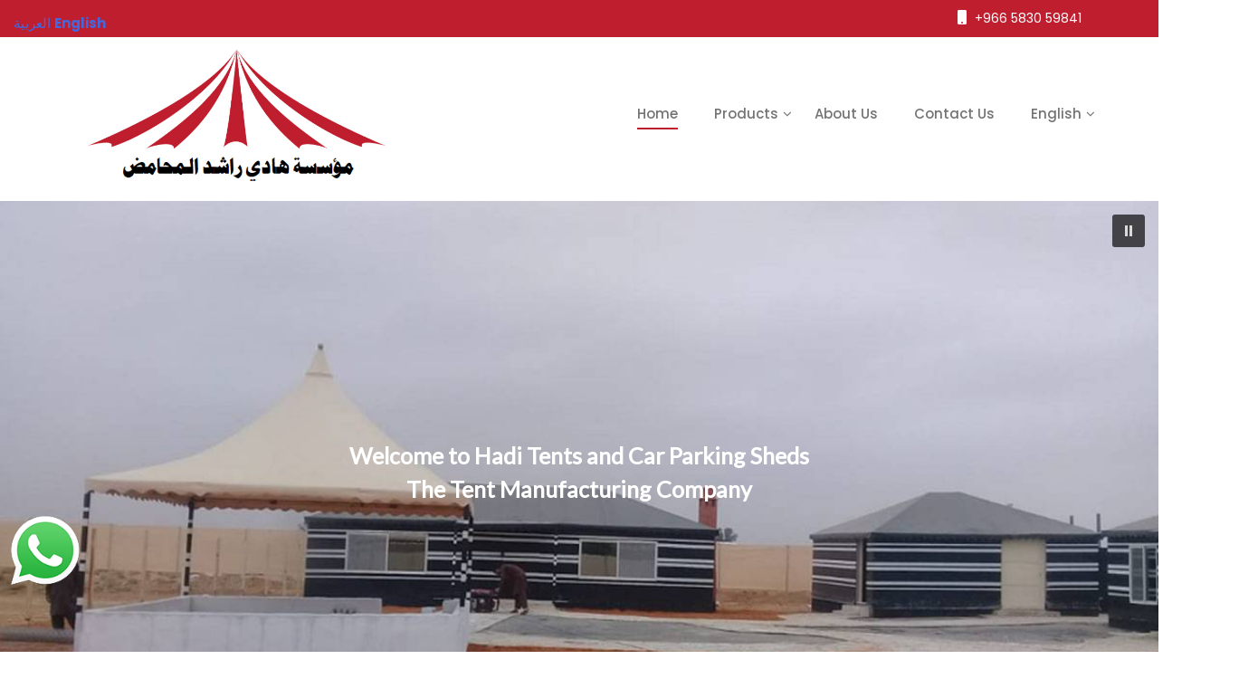

--- FILE ---
content_type: text/html; charset=UTF-8
request_url: https://javedtents.com/
body_size: 25683
content:
<!DOCTYPE html>
<html lang="en-US">
<head>
 	<meta charset="UTF-8">
 	<meta name="viewport" content="width=device-width, initial-scale=1">
	<link rel="profile" href="http://gmpg.org/xfn/11">
 	<title>Javed Tents</title>
<meta name='robots' content='max-image-preview:large' />
<link rel='dns-prefetch' href='//fonts.googleapis.com' />
<link rel="alternate" type="application/rss+xml" title="Javed Tents &raquo; Feed" href="https://javedtents.com/feed/" />
<link rel="alternate" type="application/rss+xml" title="Javed Tents &raquo; Comments Feed" href="https://javedtents.com/comments/feed/" />
<link rel="alternate" title="oEmbed (JSON)" type="application/json+oembed" href="https://javedtents.com/wp-json/oembed/1.0/embed?url=https%3A%2F%2Fjavedtents.com%2F" />
<link rel="alternate" title="oEmbed (XML)" type="text/xml+oembed" href="https://javedtents.com/wp-json/oembed/1.0/embed?url=https%3A%2F%2Fjavedtents.com%2F&#038;format=xml" />
<style id='wp-img-auto-sizes-contain-inline-css' type='text/css'>
img:is([sizes=auto i],[sizes^="auto," i]){contain-intrinsic-size:3000px 1500px}
/*# sourceURL=wp-img-auto-sizes-contain-inline-css */
</style>
<style id='wp-emoji-styles-inline-css' type='text/css'>

	img.wp-smiley, img.emoji {
		display: inline !important;
		border: none !important;
		box-shadow: none !important;
		height: 1em !important;
		width: 1em !important;
		margin: 0 0.07em !important;
		vertical-align: -0.1em !important;
		background: none !important;
		padding: 0 !important;
	}
/*# sourceURL=wp-emoji-styles-inline-css */
</style>
<style id='classic-theme-styles-inline-css' type='text/css'>
/*! This file is auto-generated */
.wp-block-button__link{color:#fff;background-color:#32373c;border-radius:9999px;box-shadow:none;text-decoration:none;padding:calc(.667em + 2px) calc(1.333em + 2px);font-size:1.125em}.wp-block-file__button{background:#32373c;color:#fff;text-decoration:none}
/*# sourceURL=/wp-includes/css/classic-themes.min.css */
</style>
<link rel='stylesheet' id='woolentor-block-common-css' href='https://javedtents.com/wp-content/plugins/woolentor-addons/woolentor-blocks/assets/css/common-style.css?ver=3.1.5' type='text/css' media='all' />
<link rel='stylesheet' id='woolentor-block-default-css' href='https://javedtents.com/wp-content/plugins/woolentor-addons/woolentor-blocks/assets/css/style-index.css?ver=3.1.5' type='text/css' media='all' />
<link rel='stylesheet' id='woolentor-block-style-css' href='https://javedtents.com/wp-content/plugins/woolentor-addons/woolentor-blocks/assets/css/blocks.style.build.css?ver=3.1.5' type='text/css' media='all' />
<link rel='stylesheet' id='woocommerce-layout-css' href='https://javedtents.com/wp-content/plugins/woocommerce/assets/css/woocommerce-layout.css?ver=9.9.6' type='text/css' media='all' />
<link rel='stylesheet' id='woocommerce-smallscreen-css' href='https://javedtents.com/wp-content/plugins/woocommerce/assets/css/woocommerce-smallscreen.css?ver=9.9.6' type='text/css' media='only screen and (max-width: 768px)' />
<link rel='stylesheet' id='woocommerce-general-css' href='https://javedtents.com/wp-content/plugins/woocommerce/assets/css/woocommerce.css?ver=9.9.6' type='text/css' media='all' />
<style id='woocommerce-inline-inline-css' type='text/css'>
.woocommerce form .form-row .required { visibility: visible; }
/*# sourceURL=woocommerce-inline-inline-css */
</style>
<link rel='stylesheet' id='font-awesome-css' href='https://javedtents.com/wp-content/plugins/elementor/assets/lib/font-awesome/css/font-awesome.min.css?ver=4.7.0' type='text/css' media='all' />
<link rel='stylesheet' id='simple-line-icons-wl-css' href='https://javedtents.com/wp-content/plugins/woolentor-addons/assets/css/simple-line-icons.css?ver=3.1.5' type='text/css' media='all' />
<link rel='stylesheet' id='htflexboxgrid-css' href='https://javedtents.com/wp-content/plugins/woolentor-addons/assets/css/htflexboxgrid.css?ver=3.1.5' type='text/css' media='all' />
<link rel='stylesheet' id='slick-css' href='https://javedtents.com/wp-content/plugins/woolentor-addons/assets/css/slick.css?ver=3.1.5' type='text/css' media='all' />
<link rel='stylesheet' id='woolentor-widgets-css' href='https://javedtents.com/wp-content/plugins/woolentor-addons/assets/css/woolentor-widgets.css?ver=3.1.5' type='text/css' media='all' />
<link rel='stylesheet' id='woolentor-quickview-css' href='https://javedtents.com/wp-content/plugins/woolentor-addons/includes/modules/quickview/assets/css/frontend.css?ver=3.1.5' type='text/css' media='all' />
<link rel='stylesheet' id='brands-styles-css' href='https://javedtents.com/wp-content/plugins/woocommerce/assets/css/brands.css?ver=9.9.6' type='text/css' media='all' />
<link rel='stylesheet' id='main-style-css' href='https://javedtents.com/wp-content/themes/bizsmart/style.css' type='text/css' media='all' />
<link rel='stylesheet' id='bootstrap-css' href='https://javedtents.com/wp-content/themes/bizsmart/assets/css/vendor/bootstrap/bootstrap.css?ver=4.3.1' type='text/css' media='all' />
<link rel='stylesheet' id='google-font-css' href='//fonts.googleapis.com/css?family=Poppins:400,500,600,700,800' type='text/css' media='all' />
<link rel='stylesheet' id='block-style-css' href='https://javedtents.com/wp-content/themes/bizsmart/assets/css/blocks.css' type='text/css' media='all' />
<link rel='stylesheet' id='theme-style-css' href='https://javedtents.com/wp-content/themes/bizsmart/assets/css/main.css' type='text/css' media='all' />
<style id='akismet-widget-style-inline-css' type='text/css'>

			.a-stats {
				--akismet-color-mid-green: #357b49;
				--akismet-color-white: #fff;
				--akismet-color-light-grey: #f6f7f7;

				max-width: 350px;
				width: auto;
			}

			.a-stats * {
				all: unset;
				box-sizing: border-box;
			}

			.a-stats strong {
				font-weight: 600;
			}

			.a-stats a.a-stats__link,
			.a-stats a.a-stats__link:visited,
			.a-stats a.a-stats__link:active {
				background: var(--akismet-color-mid-green);
				border: none;
				box-shadow: none;
				border-radius: 8px;
				color: var(--akismet-color-white);
				cursor: pointer;
				display: block;
				font-family: -apple-system, BlinkMacSystemFont, 'Segoe UI', 'Roboto', 'Oxygen-Sans', 'Ubuntu', 'Cantarell', 'Helvetica Neue', sans-serif;
				font-weight: 500;
				padding: 12px;
				text-align: center;
				text-decoration: none;
				transition: all 0.2s ease;
			}

			/* Extra specificity to deal with TwentyTwentyOne focus style */
			.widget .a-stats a.a-stats__link:focus {
				background: var(--akismet-color-mid-green);
				color: var(--akismet-color-white);
				text-decoration: none;
			}

			.a-stats a.a-stats__link:hover {
				filter: brightness(110%);
				box-shadow: 0 4px 12px rgba(0, 0, 0, 0.06), 0 0 2px rgba(0, 0, 0, 0.16);
			}

			.a-stats .count {
				color: var(--akismet-color-white);
				display: block;
				font-size: 1.5em;
				line-height: 1.4;
				padding: 0 13px;
				white-space: nowrap;
			}
		
/*# sourceURL=akismet-widget-style-inline-css */
</style>
<link rel='stylesheet' id='elementor-icons-css' href='https://javedtents.com/wp-content/plugins/elementor/assets/lib/eicons/css/elementor-icons.min.css?ver=5.43.0' type='text/css' media='all' />
<link rel='stylesheet' id='elementor-frontend-css' href='https://javedtents.com/wp-content/plugins/elementor/assets/css/frontend.min.css?ver=3.30.2' type='text/css' media='all' />
<link rel='stylesheet' id='elementor-post-18-css' href='https://javedtents.com/wp-content/uploads/elementor/css/post-18.css?ver=1689342454' type='text/css' media='all' />
<link rel='stylesheet' id='widget-image-box-css' href='https://javedtents.com/wp-content/plugins/elementor/assets/css/widget-image-box.min.css?ver=3.30.2' type='text/css' media='all' />
<link rel='stylesheet' id='e-animation-grow-css' href='https://javedtents.com/wp-content/plugins/elementor/assets/lib/animations/styles/e-animation-grow.min.css?ver=3.30.2' type='text/css' media='all' />
<link rel='stylesheet' id='widget-image-css' href='https://javedtents.com/wp-content/plugins/elementor/assets/css/widget-image.min.css?ver=3.30.2' type='text/css' media='all' />
<link rel='stylesheet' id='widget-heading-css' href='https://javedtents.com/wp-content/plugins/elementor/assets/css/widget-heading.min.css?ver=3.30.2' type='text/css' media='all' />
<link rel='stylesheet' id='widget-divider-css' href='https://javedtents.com/wp-content/plugins/elementor/assets/css/widget-divider.min.css?ver=3.30.2' type='text/css' media='all' />
<link rel='stylesheet' id='elementor-icons-shared-0-css' href='https://javedtents.com/wp-content/plugins/elementor/assets/lib/font-awesome/css/fontawesome.min.css?ver=5.15.3' type='text/css' media='all' />
<link rel='stylesheet' id='elementor-icons-fa-brands-css' href='https://javedtents.com/wp-content/plugins/elementor/assets/lib/font-awesome/css/brands.min.css?ver=5.15.3' type='text/css' media='all' />
<link rel='stylesheet' id='elementor-icons-fa-regular-css' href='https://javedtents.com/wp-content/plugins/elementor/assets/lib/font-awesome/css/regular.min.css?ver=5.15.3' type='text/css' media='all' />
<link rel='stylesheet' id='elementor-icons-fa-solid-css' href='https://javedtents.com/wp-content/plugins/elementor/assets/lib/font-awesome/css/solid.min.css?ver=5.15.3' type='text/css' media='all' />
<link rel='stylesheet' id='widget-video-css' href='https://javedtents.com/wp-content/plugins/elementor/assets/css/widget-video.min.css?ver=3.30.2' type='text/css' media='all' />
<link rel='stylesheet' id='widget-social-icons-css' href='https://javedtents.com/wp-content/plugins/elementor/assets/css/widget-social-icons.min.css?ver=3.30.2' type='text/css' media='all' />
<link rel='stylesheet' id='e-apple-webkit-css' href='https://javedtents.com/wp-content/plugins/elementor/assets/css/conditionals/apple-webkit.min.css?ver=3.30.2' type='text/css' media='all' />
<link rel='stylesheet' id='elementor-post-16-css' href='https://javedtents.com/wp-content/uploads/elementor/css/post-16.css?ver=1758981364' type='text/css' media='all' />
<link rel='stylesheet' id='elementor-gf-local-roboto-css' href='https://javedtents.com/wp-content/uploads/elementor/google-fonts/css/roboto.css?ver=1752485755' type='text/css' media='all' />
<link rel='stylesheet' id='elementor-gf-local-robotoslab-css' href='https://javedtents.com/wp-content/uploads/elementor/google-fonts/css/robotoslab.css?ver=1752485765' type='text/css' media='all' />
<script type="text/template" id="tmpl-variation-template">
	<div class="woocommerce-variation-description">{{{ data.variation.variation_description }}}</div>
	<div class="woocommerce-variation-price">{{{ data.variation.price_html }}}</div>
	<div class="woocommerce-variation-availability">{{{ data.variation.availability_html }}}</div>
</script>
<script type="text/template" id="tmpl-unavailable-variation-template">
	<p role="alert">Sorry, this product is unavailable. Please choose a different combination.</p>
</script>
<link rel="stylesheet" type="text/css" href="https://javedtents.com/wp-content/plugins/smart-slider-3/Public/SmartSlider3/Application/Frontend/Assets/dist/smartslider.min.css?ver=c9342566" media="all">
<link rel="stylesheet" type="text/css" href="https://fonts.googleapis.com/css?display=swap&amp;family=Lato%3A300%2C400" media="all">
<style data-related="n2-ss-3">div#n2-ss-3 .n2-ss-slider-1{display:grid;position:relative;}div#n2-ss-3 .n2-ss-slider-2{display:grid;position:relative;overflow:hidden;padding:0px 0px 0px 0px;border:0px solid RGBA(62,62,62,1);border-radius:0px;background-clip:padding-box;background-repeat:repeat;background-position:50% 50%;background-size:cover;background-attachment:scroll;z-index:1;}div#n2-ss-3:not(.n2-ss-loaded) .n2-ss-slider-2{background-image:none !important;}div#n2-ss-3 .n2-ss-slider-3{display:grid;grid-template-areas:'cover';position:relative;overflow:hidden;z-index:10;}div#n2-ss-3 .n2-ss-slider-3 > *{grid-area:cover;}div#n2-ss-3 .n2-ss-slide-backgrounds,div#n2-ss-3 .n2-ss-slider-3 > .n2-ss-divider{position:relative;}div#n2-ss-3 .n2-ss-slide-backgrounds{z-index:10;}div#n2-ss-3 .n2-ss-slide-backgrounds > *{overflow:hidden;}div#n2-ss-3 .n2-ss-slide-background{transform:translateX(-100000px);}div#n2-ss-3 .n2-ss-slider-4{place-self:center;position:relative;width:100%;height:100%;z-index:20;display:grid;grid-template-areas:'slide';}div#n2-ss-3 .n2-ss-slider-4 > *{grid-area:slide;}div#n2-ss-3.n2-ss-full-page--constrain-ratio .n2-ss-slider-4{height:auto;}div#n2-ss-3 .n2-ss-slide{display:grid;place-items:center;grid-auto-columns:100%;position:relative;z-index:20;-webkit-backface-visibility:hidden;transform:translateX(-100000px);}div#n2-ss-3 .n2-ss-slide{perspective:1500px;}div#n2-ss-3 .n2-ss-slide-active{z-index:21;}.n2-ss-background-animation{position:absolute;top:0;left:0;width:100%;height:100%;z-index:3;}div#n2-ss-3 .n2-ss-background-animation{position:absolute;top:0;left:0;width:100%;height:100%;z-index:3;}div#n2-ss-3 .n2-ss-background-animation .n2-ss-slide-background{z-index:auto;}div#n2-ss-3 .n2-bganim-side{position:absolute;left:0;top:0;overflow:hidden;background:RGBA(51,51,51,1);}div#n2-ss-3 .n2-bganim-tile-overlay-colored{z-index:100000;background:RGBA(51,51,51,1);}div#n2-ss-3 .nextend-autoplay{cursor:pointer;z-index:16;line-height:1;}div#n2-ss-3 .nextend-autoplay img{display:block;}div#n2-ss-3 .nextend-autoplay .nextend-autoplay-play{display:none;}div#n2-ss-3 .nextend-autoplay.n2-autoplay-paused .nextend-autoplay-play{display:block;}div#n2-ss-3 .nextend-autoplay.n2-autoplay-paused .nextend-autoplay-pause{display:none;}div#n2-ss-3 .nextend-arrow{cursor:pointer;overflow:hidden;line-height:0 !important;z-index:18;-webkit-user-select:none;}div#n2-ss-3 .nextend-arrow img{position:relative;display:block;}div#n2-ss-3 .nextend-arrow img.n2-arrow-hover-img{display:none;}div#n2-ss-3 .nextend-arrow:FOCUS img.n2-arrow-hover-img,div#n2-ss-3 .nextend-arrow:HOVER img.n2-arrow-hover-img{display:inline;}div#n2-ss-3 .nextend-arrow:FOCUS img.n2-arrow-normal-img,div#n2-ss-3 .nextend-arrow:HOVER img.n2-arrow-normal-img{display:none;}div#n2-ss-3 .nextend-arrow-animated{overflow:hidden;}div#n2-ss-3 .nextend-arrow-animated > div{position:relative;}div#n2-ss-3 .nextend-arrow-animated .n2-active{position:absolute;}div#n2-ss-3 .nextend-arrow-animated-fade{transition:background 0.3s, opacity 0.4s;}div#n2-ss-3 .nextend-arrow-animated-horizontal > div{transition:all 0.4s;transform:none;}div#n2-ss-3 .nextend-arrow-animated-horizontal .n2-active{top:0;}div#n2-ss-3 .nextend-arrow-previous.nextend-arrow-animated-horizontal .n2-active{left:100%;}div#n2-ss-3 .nextend-arrow-next.nextend-arrow-animated-horizontal .n2-active{right:100%;}div#n2-ss-3 .nextend-arrow-previous.nextend-arrow-animated-horizontal:HOVER > div,div#n2-ss-3 .nextend-arrow-previous.nextend-arrow-animated-horizontal:FOCUS > div{transform:translateX(-100%);}div#n2-ss-3 .nextend-arrow-next.nextend-arrow-animated-horizontal:HOVER > div,div#n2-ss-3 .nextend-arrow-next.nextend-arrow-animated-horizontal:FOCUS > div{transform:translateX(100%);}div#n2-ss-3 .nextend-arrow-animated-vertical > div{transition:all 0.4s;transform:none;}div#n2-ss-3 .nextend-arrow-animated-vertical .n2-active{left:0;}div#n2-ss-3 .nextend-arrow-previous.nextend-arrow-animated-vertical .n2-active{top:100%;}div#n2-ss-3 .nextend-arrow-next.nextend-arrow-animated-vertical .n2-active{bottom:100%;}div#n2-ss-3 .nextend-arrow-previous.nextend-arrow-animated-vertical:HOVER > div,div#n2-ss-3 .nextend-arrow-previous.nextend-arrow-animated-vertical:FOCUS > div{transform:translateY(-100%);}div#n2-ss-3 .nextend-arrow-next.nextend-arrow-animated-vertical:HOVER > div,div#n2-ss-3 .nextend-arrow-next.nextend-arrow-animated-vertical:FOCUS > div{transform:translateY(100%);}div#n2-ss-3 .n2-ss-control-bullet{visibility:hidden;text-align:center;justify-content:center;z-index:14;}div#n2-ss-3 .n2-ss-control-bullet--calculate-size{left:0 !important;}div#n2-ss-3 .n2-ss-control-bullet-horizontal.n2-ss-control-bullet-fullsize{width:100%;}div#n2-ss-3 .n2-ss-control-bullet-vertical.n2-ss-control-bullet-fullsize{height:100%;flex-flow:column;}div#n2-ss-3 .nextend-bullet-bar{display:inline-flex;vertical-align:top;visibility:visible;align-items:center;flex-wrap:wrap;}div#n2-ss-3 .n2-bar-justify-content-left{justify-content:flex-start;}div#n2-ss-3 .n2-bar-justify-content-center{justify-content:center;}div#n2-ss-3 .n2-bar-justify-content-right{justify-content:flex-end;}div#n2-ss-3 .n2-ss-control-bullet-vertical > .nextend-bullet-bar{flex-flow:column;}div#n2-ss-3 .n2-ss-control-bullet-fullsize > .nextend-bullet-bar{display:flex;}div#n2-ss-3 .n2-ss-control-bullet-horizontal.n2-ss-control-bullet-fullsize > .nextend-bullet-bar{flex:1 1 auto;}div#n2-ss-3 .n2-ss-control-bullet-vertical.n2-ss-control-bullet-fullsize > .nextend-bullet-bar{height:100%;}div#n2-ss-3 .nextend-bullet-bar .n2-bullet{cursor:pointer;transition:background-color 0.4s;}div#n2-ss-3 .nextend-bullet-bar .n2-bullet.n2-active{cursor:default;}div#n2-ss-3 div.n2-ss-bullet-thumbnail-container{position:absolute;z-index:10000000;}div#n2-ss-3 .n2-ss-bullet-thumbnail-container .n2-ss-bullet-thumbnail{background-size:cover;background-repeat:no-repeat;background-position:center;}div#n2-ss-3 .n2-font-72b8f64b40860bae632aece5afd28615-paragraph{font-family: 'Lato';color: #ffffff;font-size:156.25%;text-shadow: none;line-height: 1.5;font-weight: normal;font-style: normal;text-decoration: none;text-align: center;letter-spacing: normal;word-spacing: normal;text-transform: none;font-weight: 800;}div#n2-ss-3 .n2-font-72b8f64b40860bae632aece5afd28615-paragraph a, div#n2-ss-3 .n2-font-72b8f64b40860bae632aece5afd28615-paragraph a:FOCUS{font-family: 'Lato';color: #1890d7;font-size:100%;text-shadow: none;line-height: 1.5;font-weight: normal;font-style: normal;text-decoration: none;text-align: center;letter-spacing: normal;word-spacing: normal;text-transform: none;font-weight: 800;}div#n2-ss-3 .n2-font-72b8f64b40860bae632aece5afd28615-paragraph a:HOVER, div#n2-ss-3 .n2-font-72b8f64b40860bae632aece5afd28615-paragraph a:ACTIVE{font-family: 'Lato';color: #1890d7;font-size:100%;text-shadow: none;line-height: 1.5;font-weight: normal;font-style: normal;text-decoration: none;text-align: center;letter-spacing: normal;word-spacing: normal;text-transform: none;font-weight: 800;}div#n2-ss-3 .n2-style-f17ddbf2d8ed14421f9093b94b93b8a9-heading{background: RGBA(0,0,0,0.67);opacity:1;padding:10px 10px 10px 10px ;box-shadow: none;border: 0px solid RGBA(0,0,0,1);border-radius:3px;}div#n2-ss-3 .n2-style-f17ddbf2d8ed14421f9093b94b93b8a9-heading:Hover, div#n2-ss-3 .n2-style-f17ddbf2d8ed14421f9093b94b93b8a9-heading:ACTIVE, div#n2-ss-3 .n2-style-f17ddbf2d8ed14421f9093b94b93b8a9-heading:FOCUS{background: RGBA(0,0,0,0.67);}div#n2-ss-3 .n2-style-107cb0e4b96e295f0c4852cfc0854d07-heading{background: RGBA(0,0,0,0.67);opacity:1;padding:2px 2px 2px 2px ;box-shadow: none;border: 0px solid RGBA(0,0,0,1);border-radius:3px;}div#n2-ss-3 .n2-style-107cb0e4b96e295f0c4852cfc0854d07-heading:Hover, div#n2-ss-3 .n2-style-107cb0e4b96e295f0c4852cfc0854d07-heading:ACTIVE, div#n2-ss-3 .n2-style-107cb0e4b96e295f0c4852cfc0854d07-heading:FOCUS{background: RGBA(255,145,57,1);}div#n2-ss-3 .n2-style-2817d4208b89076b9203662c685460da-dot{background: #BF1E2E;opacity:1;padding:5px 5px 5px 5px ;box-shadow: none;border: 0px solid RGBA(0,0,0,1);border-radius:50px;margin:4px;}div#n2-ss-3 .n2-style-2817d4208b89076b9203662c685460da-dot.n2-active, div#n2-ss-3 .n2-style-2817d4208b89076b9203662c685460da-dot:HOVER, div#n2-ss-3 .n2-style-2817d4208b89076b9203662c685460da-dot:FOCUS{background: RGBA(0,0,0,1);}div#n2-ss-3 .n2-style-540018aaa523dc91fd73a2d36259dba5-simple{background: #ffffff;opacity:1;padding:3px 3px 3px 3px ;box-shadow: none;border: 0px solid RGBA(0,0,0,1);border-radius:99px;}div#n2-ss-3 .n2-style-739b6424a8015f4dafd070477b0c4abb-simple{background: RGBA(0,0,0,0.5);opacity:1;padding:3px 3px 3px 3px ;box-shadow: none;border: 0px solid RGBA(0,0,0,1);border-radius:3px;margin:5px;background-size:cover;}div#n2-ss-3 .n2-ss-slide-limiter{max-width:1200px;}div#n2-ss-3 .n-uc-CDShgYHgw2M6{padding:45px 60px 45px 60px}div#n2-ss-3 .n-uc-192db4b7c1cf2-inner{padding:10px 10px 10px 10px;text-align:left;--ssselfalign:var(--ss-fs);;justify-content:center}div#n2-ss-3 .n-uc-L4MfwymlPyRf{padding:45px 60px 45px 60px}div#n2-ss-3 .n-uc-17afe32b00d17-inner{padding:10px 10px 10px 10px;text-align:left;--ssselfalign:var(--ss-fs);;justify-content:center}div#n2-ss-3 .n-uc-v6kkUGBuPLfZ{padding:45px 60px 45px 60px}div#n2-ss-3 .n-uc-10a6d98f9859a-inner{padding:10px 10px 10px 10px;text-align:left;--ssselfalign:var(--ss-fs);;justify-content:center}div#n2-ss-3 .nextend-autoplay img{width: 16px}div#n2-ss-3 .nextend-arrow img{width: 26px}@media (min-width: 1200px){div#n2-ss-3 [data-hide-desktopportrait="1"]{display: none !important;}}@media (orientation: landscape) and (max-width: 1199px) and (min-width: 901px),(orientation: portrait) and (max-width: 1199px) and (min-width: 701px){div#n2-ss-3 .n2-ss-slide-limiter{max-width:3000px;}div#n2-ss-3 [data-hide-tabletportrait="1"]{display: none !important;}}@media (orientation: landscape) and (max-width: 900px),(orientation: portrait) and (max-width: 700px){div#n2-ss-3 .n2-ss-slide-limiter{max-width:480px;}div#n2-ss-3 .n-uc-CDShgYHgw2M6{padding:45px 10px 45px 10px}div#n2-ss-3 .n-uc-L4MfwymlPyRf{padding:45px 10px 45px 10px}div#n2-ss-3 .n-uc-v6kkUGBuPLfZ{padding:45px 10px 45px 10px}div#n2-ss-3 [data-hide-mobileportrait="1"]{display: none !important;}div#n2-ss-3 .nextend-autoplay img{width: 8px}div#n2-ss-3 .nextend-arrow img{width: 16px}}</style>
<script>(function(){this._N2=this._N2||{_r:[],_d:[],r:function(){this._r.push(arguments)},d:function(){this._d.push(arguments)}}}).call(window);</script><script src="https://javedtents.com/wp-content/plugins/smart-slider-3/Public/SmartSlider3/Application/Frontend/Assets/dist/n2.min.js?ver=c9342566" defer async></script>
<script src="https://javedtents.com/wp-content/plugins/smart-slider-3/Public/SmartSlider3/Application/Frontend/Assets/dist/smartslider-frontend.min.js?ver=c9342566" defer async></script>
<script src="https://javedtents.com/wp-content/plugins/smart-slider-3/Public/SmartSlider3/Slider/SliderType/Simple/Assets/dist/ss-simple.min.js?ver=c9342566" defer async></script>
<script src="https://javedtents.com/wp-content/plugins/smart-slider-3/Public/SmartSlider3/Slider/SliderType/Simple/Assets/dist/smartslider-backgroundanimation.min.js?ver=c9342566" defer async></script>
<script src="https://javedtents.com/wp-content/plugins/smart-slider-3/Public/SmartSlider3/Widget/Autoplay/AutoplayImage/Assets/dist/w-autoplay.min.js?ver=c9342566" defer async></script>
<script src="https://javedtents.com/wp-content/plugins/smart-slider-3/Public/SmartSlider3/Widget/Arrow/ArrowImage/Assets/dist/w-arrow-image.min.js?ver=c9342566" defer async></script>
<script src="https://javedtents.com/wp-content/plugins/smart-slider-3/Public/SmartSlider3/Widget/Bullet/Assets/dist/w-bullet.min.js?ver=c9342566" defer async></script>
<script>_N2.r('documentReady',function(){_N2.r(["documentReady","smartslider-frontend","smartslider-backgroundanimation","SmartSliderWidgetAutoplayImage","SmartSliderWidgetArrowImage","SmartSliderWidgetBulletTransition","ss-simple"],function(){new _N2.SmartSliderSimple('n2-ss-3',{"admin":false,"background.video.mobile":1,"loadingTime":2000,"alias":{"id":0,"smoothScroll":0,"slideSwitch":0,"scroll":1},"align":"normal","isDelayed":0,"responsive":{"mediaQueries":{"all":false,"desktopportrait":["(min-width: 1200px)"],"tabletportrait":["(orientation: landscape) and (max-width: 1199px) and (min-width: 901px)","(orientation: portrait) and (max-width: 1199px) and (min-width: 701px)"],"mobileportrait":["(orientation: landscape) and (max-width: 900px)","(orientation: portrait) and (max-width: 700px)"]},"base":{"slideOuterWidth":1200,"slideOuterHeight":600,"sliderWidth":1200,"sliderHeight":600,"slideWidth":1200,"slideHeight":600},"hideOn":{"desktopLandscape":false,"desktopPortrait":false,"tabletLandscape":false,"tabletPortrait":false,"mobileLandscape":false,"mobilePortrait":false},"onResizeEnabled":true,"type":"fullwidth","sliderHeightBasedOn":"real","focusUser":1,"focusEdge":"auto","breakpoints":[{"device":"tabletPortrait","type":"max-screen-width","portraitWidth":1199,"landscapeWidth":1199},{"device":"mobilePortrait","type":"max-screen-width","portraitWidth":700,"landscapeWidth":900}],"enabledDevices":{"desktopLandscape":0,"desktopPortrait":1,"tabletLandscape":0,"tabletPortrait":1,"mobileLandscape":0,"mobilePortrait":1},"sizes":{"desktopPortrait":{"width":1200,"height":600,"max":3000,"min":1200},"tabletPortrait":{"width":701,"height":350,"customHeight":false,"max":1199,"min":701},"mobilePortrait":{"width":320,"height":160,"customHeight":false,"max":900,"min":320}},"overflowHiddenPage":0,"focus":{"offsetTop":"#wpadminbar","offsetBottom":""}},"controls":{"mousewheel":0,"touch":"horizontal","keyboard":1,"blockCarouselInteraction":1},"playWhenVisible":1,"playWhenVisibleAt":0.5,"lazyLoad":0,"lazyLoadNeighbor":0,"blockrightclick":0,"maintainSession":0,"autoplay":{"enabled":1,"start":1,"duration":8000,"autoplayLoop":1,"allowReStart":0,"pause":{"click":1,"mouse":"0","mediaStarted":1},"resume":{"click":0,"mouse":"0","mediaEnded":1,"slidechanged":0},"interval":1,"intervalModifier":"loop","intervalSlide":"current"},"perspective":1500,"layerMode":{"playOnce":0,"playFirstLayer":1,"mode":"skippable","inAnimation":"mainInEnd"},"bgAnimations":{"global":[{"type":"Flat","tiles":{"crop":false,"delay":0,"sequence":"ForwardDiagonal"},"main":{"type":"both","duration":0.75,"current":{"ease":"easeOutCubic","scale":0.5,"opacity":0},"next":{"ease":"easeOutCubic","opacity":0,"scale":1.5}},"invert":{"current":{"scale":1.5},"next":{"scale":0.5}}}],"color":"RGBA(51,51,51,1)","speed":"normal","slides":[{"animation":[{"type":"GL","subType":"GLSL5","ease":"linear","tileDuration":0.6,"count":25,"delay":0.08,"invertX":0,"invertY":0,"allowedBackgroundModes":["fill"]}],"speed":"fast","color":"RGBA(51,51,51,1)"},{"animation":[{"type":"GL","subType":"GLSL5","ease":"linear","tileDuration":0.6,"count":25,"delay":0.08,"invertX":0,"invertY":0,"allowedBackgroundModes":["fill"]}],"speed":"fast","color":"RGBA(51,51,51,1)"},{"animation":[{"type":"GL","subType":"GLSL5","ease":"linear","tileDuration":0.6,"count":25,"delay":0.08,"invertX":0,"invertY":0,"allowedBackgroundModes":["fill"]}],"speed":"fast","color":"RGBA(51,51,51,1)"}]},"mainanimation":{"type":"fade","duration":600,"delay":0,"ease":"easeOutQuad","shiftedBackgroundAnimation":0},"carousel":1,"initCallbacks":function(){new _N2.SmartSliderWidgetAutoplayImage(this,0,0,0);new _N2.SmartSliderWidgetArrowImage(this);new _N2.SmartSliderWidgetBulletTransition(this,{"area":10,"dotClasses":"n2-style-2817d4208b89076b9203662c685460da-dot ","mode":"","action":"click","thumbnail":1,"thumbnailWidth":100,"thumbnailHeight":60,"thumbnailStyle":"n2-style-739b6424a8015f4dafd070477b0c4abb-simple ","thumbnailPosition":"top"})}})})});</script><script type="text/javascript" src="https://javedtents.com/wp-includes/js/jquery/jquery.min.js?ver=3.7.1" id="jquery-core-js"></script>
<script type="text/javascript" src="https://javedtents.com/wp-includes/js/jquery/jquery-migrate.min.js?ver=3.4.1" id="jquery-migrate-js"></script>
<script type="text/javascript" src="https://javedtents.com/wp-content/plugins/woocommerce/assets/js/jquery-blockui/jquery.blockUI.min.js?ver=2.7.0-wc.9.9.6" id="jquery-blockui-js" data-wp-strategy="defer"></script>
<script type="text/javascript" id="wc-add-to-cart-js-extra">
/* <![CDATA[ */
var wc_add_to_cart_params = {"ajax_url":"/wp-admin/admin-ajax.php","wc_ajax_url":"/?wc-ajax=%%endpoint%%","i18n_view_cart":"View cart","cart_url":"https://javedtents.com","is_cart":"","cart_redirect_after_add":"no"};
//# sourceURL=wc-add-to-cart-js-extra
/* ]]> */
</script>
<script type="text/javascript" src="https://javedtents.com/wp-content/plugins/woocommerce/assets/js/frontend/add-to-cart.min.js?ver=9.9.6" id="wc-add-to-cart-js" defer="defer" data-wp-strategy="defer"></script>
<script type="text/javascript" src="https://javedtents.com/wp-content/plugins/woocommerce/assets/js/js-cookie/js.cookie.min.js?ver=2.1.4-wc.9.9.6" id="js-cookie-js" defer="defer" data-wp-strategy="defer"></script>
<script type="text/javascript" id="woocommerce-js-extra">
/* <![CDATA[ */
var woocommerce_params = {"ajax_url":"/wp-admin/admin-ajax.php","wc_ajax_url":"/?wc-ajax=%%endpoint%%","i18n_password_show":"Show password","i18n_password_hide":"Hide password"};
//# sourceURL=woocommerce-js-extra
/* ]]> */
</script>
<script type="text/javascript" src="https://javedtents.com/wp-content/plugins/woocommerce/assets/js/frontend/woocommerce.min.js?ver=9.9.6" id="woocommerce-js" defer="defer" data-wp-strategy="defer"></script>
<script type="text/javascript" src="https://javedtents.com/wp-includes/js/underscore.min.js?ver=1.13.7" id="underscore-js"></script>
<script type="text/javascript" id="wp-util-js-extra">
/* <![CDATA[ */
var _wpUtilSettings = {"ajax":{"url":"/wp-admin/admin-ajax.php"}};
//# sourceURL=wp-util-js-extra
/* ]]> */
</script>
<script type="text/javascript" src="https://javedtents.com/wp-includes/js/wp-util.min.js?ver=6.9" id="wp-util-js"></script>
<script type="text/javascript" id="wab-main-script-js-extra">
/* <![CDATA[ */
var wabSettings = {"startHour":"8","endHour":"22","limitHours":"0","hideButtonType":null,"button_location":"left","button_type":"wab-icon-plain","dragEnabled":"0","plugins_url":"https://javedtents.com/wp-content/plugins"};
//# sourceURL=wab-main-script-js-extra
/* ]]> */
</script>
<script type="text/javascript" src="https://javedtents.com/wp-content/plugins/add-whatsapp-button/includes/../js/wab.js?ver=6.9" id="wab-main-script-js"></script>
<script type="text/javascript" src="https://javedtents.com/wp-content/plugins/add-whatsapp-button/includes/../js/lib/jquery-ui.drag.min.js?ver=6.9" id="jquery_draggable-js"></script>
<script type="text/javascript" src="https://javedtents.com/wp-content/plugins/add-whatsapp-button/includes/../js/lib/jquery.ui.touch-punch.min.js?ver=6.9" id="jquery_touch_punch-js"></script>
<link rel="https://api.w.org/" href="https://javedtents.com/wp-json/" /><link rel="alternate" title="JSON" type="application/json" href="https://javedtents.com/wp-json/wp/v2/pages/16" /><link rel="EditURI" type="application/rsd+xml" title="RSD" href="https://javedtents.com/xmlrpc.php?rsd" />
<meta name="generator" content="WordPress 6.9" />
<meta name="generator" content="WooCommerce 9.9.6" />
<link rel="canonical" href="https://javedtents.com/" />
<link rel='shortlink' href='https://javedtents.com/' />
	<noscript><style>.woocommerce-product-gallery{ opacity: 1 !important; }</style></noscript>
			<style type="text/css">
			
			img.wab-chevron {
				height: 12px;
			}

			img.wab-chevron.wab-right {
				margin-left: 1px;
			}

			img.wab-chevron.wab-left {
				margin-right: 2px;
			}

			/**
			 * Side Rectangle
			 */ 
			.wab-side-rectangle.wab-pull-right {
				right: 0;
				left: initial !important;
				-webkit-transition: All 0.5s ease;
				-moz-transition: All 0.5s ease;
				-o-transition: All 0.5s ease;
				-ms-transition: All 0.5s ease;
				transition: All 0.5s ease;
			}

			.wab-side-rectangle.wab-pull-left {
				left: 0;
				right: initial !important;
				-webkit-transition: All 0.5s ease;
				-moz-transition: All 0.5s ease;
				-o-transition: All 0.5s ease;
				-ms-transition: All 0.5s ease;
				transition: All 0.5s ease;
			}

			.wab-side-rectangle.wab-cont {
				position: fixed;
				bottom: 10%;
				z-index: 99997;
				-webkit-transition: All 0.5s ease;
				-moz-transition: All 0.5s ease;
				-o-transition: All 0.5s ease;
				-ms-transition: All 0.5s ease;
				transition: All 0.5s ease;
			}
			
			.wab-side-rectangle.wab-cont .wab-pull-right {
				-webkit-transition: All 0.5s ease;
				-moz-transition: All 0.5s ease;
				-o-transition: All 0.5s ease;
				-ms-transition: All 0.5s ease;
				transition: All 0.5s ease;
			}

			.wab-side-rectangle #whatsAppButton {
				display: block;
				position: relative;
				direction: ltr;
				z-index: 9999;
				cursor: pointer;
				min-width: 50px;
				max-width: 236px;
				color: #ffffff;
				text-align: center;
				text-decoration: none;
				padding: 10px 14px;
				margin: 0 auto 0 auto;
				background: #20B038;
				-webkit-transition: All 0.5s ease;
				-moz-transition: All 0.5s ease;
				-o-transition: All 0.5s ease;
				-ms-transition: All 0.5s ease;
				transition: All 0.5s ease;
			}
			
			.wab-side-rectangle #whatsAppButton:after {
				margin-left: 5px;
				margin-right: 5px;
				/* content: url(/wp-content/themes/html5blanknew/img/whatsapp-logo2.svg); */
				max-width: 20px;
				max-height: 20px;
				fill: currentColor;
			}

			.wab-side-rectangle #whatsAppButton svg path {
				fill: #fff;
			}

			.wab-side-rectangle #wab_close {
				display: none;
				align-items: center;
    			justify-content: center;
				position: absolute;
				top: -10px;
				right: -9px;
				z-index: 999999;
				background-color: #fff;
				font-weight: bold;
				font-size: 14px;
				border: 2px solid;
				border-radius: 12px;
				height: 20px;
				width: 20px;
				line-height: 1.2;
				text-align: center;
				cursor: pointer;
			}

			.wab-x {
				position: absolute;
    			top: 1px;
		    	font-size: 15px;
			}
			
			#wab_cont.wab-side-rectangle.wab-hidden {
				-webkit-transition: All 0.5s ease;
				-moz-transition: All 0.5s ease;
				-o-transition: All 0.5s ease;
				-ms-transition: All 0.5s ease;
				transition: All 0.5s ease;
			}

			/**
			 * Bottom Rectangle
			 */
			.wab-bottom-rectangle.wab-cont {
				position: fixed;
				bottom: 0;
				z-index: 99999;
				width: 100%;
				-webkit-transition: All 0.5s ease;
				-moz-transition: All 0.5s ease;
				-o-transition: All 0.5s ease;
				-ms-transition: All 0.5s ease;
				transition: All 0.5s ease;
			}
		
			.wab-bottom-rectangle #whatsAppButton {
				display: block;
				/* position: relative; */
				position: absolute;
				bottom: 0;
				width: 100%;
				direction: ltr;
				z-index: 9999;
				cursor: pointer;
				color: #ffffff;
				text-align: center;
				text-decoration: none;
				padding: 10px;
				margin: 0 auto 0 auto;
				background: #20B038;
				-webkit-transition: All 0.5s ease;
				-moz-transition: All 0.5s ease;
				-o-transition: All 0.5s ease;
				-ms-transition: All 0.5s ease;
				transition: All 0.5s ease;
			}

			.wab-bottom-rectangle #wab_close {
				display: none;
				align-items: center;
    			justify-content: center;
				position: absolute;
				bottom: 38px;
				right: 10px;
				z-index: 999999;
				background-color: #fff;
				font-weight: bold;
				font-size: 14px;
				border: 2px solid;
				border-radius: 10px;
				height: 20px;
				width: 20px;
				line-height: 1.2;
				text-align: center;
				cursor: pointer;
			}
			
			.wab-bottom-rectangle img.wab-chevron.wab-down {
				max-width: 64%;
				position: absolute;
				top: 20%;
				left: 18%;
				-webkit-transition: All 0.5s ease;
				-moz-transition: All 0.5s ease;
				-o-transition: All 0.5s ease;
				-ms-transition: All 0.5s ease;
				transition: All 0.5s ease;
			}
			
			.wab-bottom-rectangle img.wab-chevron.wab-up {
				max-width: 64%;
				position: absolute;
				top: 12%;
				left: 18%;
				-webkit-transition: All 0.5s ease;
				-moz-transition: All 0.5s ease;
				-o-transition: All 0.5s ease;
				-ms-transition: All 0.5s ease;
				transition: All 0.5s ease;
			}
			
			#wab_cont.wab-bottom-rectangle.wab-hidden {
				/* bottom: -36px; */
				-webkit-transition: All 0.5s ease;
				-moz-transition: All 0.5s ease;
				-o-transition: All 0.5s ease;
				-ms-transition: All 0.5s ease;
				transition: All 0.5s ease;
			}
			
			/* Icon */
			
			.wab-icon-styled.wab-cont, .wab-icon-plain.wab-cont {
				position: fixed;
				left: 10px;
				bottom: 10%;
				z-index: 99999;
				-webkit-transition: All 0.5s ease;
				-moz-transition: All 0.5s ease;
				-o-transition: All 0.5s ease;
				-ms-transition: All 0.5s ease;
				transition: All 0.5s ease;
			}

			.wab-icon-styled #whatsAppButton, .wab-icon-plain #whatsAppButton {
				display: block;
				width: 80px;
				height: 80px;
				background-position: center center;
				background-size: cover;
				background-image: url(https://javedtents.com/wp-content/plugins/add-whatsapp-button/includes/style-templates/../../img/wa-icon-original.png);
				-webkit-transition: All 0.5s ease;
				-moz-transition: All 0.5s ease;
				-o-transition: All 0.5s ease;
				-ms-transition: All 0.5s ease;
				transition: All 0.5s ease;
			}

			.wab-icon-styled.wab-cont.wab-pull-left, .wab-icon-plain.wab-cont.wab-pull-left {
				left: 10px;
			}

			.wab-icon-styled.wab-cont.wab-pull-right, .wab-icon-plain.wab-cont.wab-pull-right {
				right: 10px;
			}

			.wab-icon-styled #wab_close, .wab-icon-plain #wab_close {
				display: none;
				align-items: center;
    			justify-content: center;
				position: absolute;
				top: -2px;
				right: -5px;
				z-index: 999999;
				background-color: #fff;
				font-weight: bold;
				font-size: 14px;
				border: 2px solid;
				border-radius: 10px;
				height: 20px;
				width: 20px;
				line-height: 1.2;
				text-align: center;
				cursor: pointer;
			}
			
			#wab_cont.wab-icon-styled.wab-hidden, #wab_cont.wab-icon-plain.wab-hidden {
				left: -64px;
				-webkit-transition: All 0.5s ease;
				-moz-transition: All 0.5s ease;
				-o-transition: All 0.5s ease;
				-ms-transition: All 0.5s ease;
				transition: All 0.5s ease;
			}

			.awb-displaynone {
				display: none;
			}

			/* Draggable */
			#wab_drag {
				position: absolute;
				z-index: 99998;
				background-color: #20B038;
				display: flex;
				align-items: center;
				justify-content: center;
				cursor: grab;
			}

			.wab-side-rectangle #wab_drag {
				top: 38px;
				padding: 5px;
			}

			.wab-icon-plain #wab_drag {
				top: 68px;
				right: -7px;
				padding: 9px 5px;
				border: 3px solid white;
				border-radius: 50%;
			}

			.wab-side-rectangle #wab_drag img {
				height: 6px;
			}

			.wab-icon-plain #wab_drag img {
				height: 4px;
			}
		</style>

		<meta name="generator" content="Elementor 3.30.2; features: additional_custom_breakpoints; settings: css_print_method-external, google_font-enabled, font_display-auto">
			<style>
				.e-con.e-parent:nth-of-type(n+4):not(.e-lazyloaded):not(.e-no-lazyload),
				.e-con.e-parent:nth-of-type(n+4):not(.e-lazyloaded):not(.e-no-lazyload) * {
					background-image: none !important;
				}
				@media screen and (max-height: 1024px) {
					.e-con.e-parent:nth-of-type(n+3):not(.e-lazyloaded):not(.e-no-lazyload),
					.e-con.e-parent:nth-of-type(n+3):not(.e-lazyloaded):not(.e-no-lazyload) * {
						background-image: none !important;
					}
				}
				@media screen and (max-height: 640px) {
					.e-con.e-parent:nth-of-type(n+2):not(.e-lazyloaded):not(.e-no-lazyload),
					.e-con.e-parent:nth-of-type(n+2):not(.e-lazyloaded):not(.e-no-lazyload) * {
						background-image: none !important;
					}
				}
			</style>
			<link rel="icon" href="https://javedtents.com/wp-content/uploads/2021/12/logo-small.jpg" sizes="32x32" />
<link rel="icon" href="https://javedtents.com/wp-content/uploads/2021/12/logo-small.jpg" sizes="192x192" />
<link rel="apple-touch-icon" href="https://javedtents.com/wp-content/uploads/2021/12/logo-small.jpg" />
<meta name="msapplication-TileImage" content="https://javedtents.com/wp-content/uploads/2021/12/logo-small.jpg" />
			<style type="text/css" media="all" id="bizsmart-styles">
				.banner-slider-content .inner-banner-btn a, .pagination .nav-links > *.current, ::selection, .bizsmart-main-menu > ul > li > a:after, .bizsmart-btn-primary, #infinite-handle span, ul.wc-block-grid__products li.wc-block-grid__product button, ul.wc-block-grid__products li.wc-block-grid__product .wp-block-button__link, ul.wc-block-grid__products li.wc-block-grid__product button:hover, ul.wc-block-grid__products li.wc-block-grid__product .wp-block-button__link:hover, ul.wc-block-grid__products li.wc-block-grid__product .wc-block-grid__product-onsale, .woocommerce ul.products li.product .button, .woocommerce ul.products li.product .added_to_cart.wc-forward,
				.woocommerce ul.products li.product .onsale, .single-product .product .onsale,
				 .single-product .product .entry-summary button.button, a.cart-icon span:hover, woocommerce #review_form #respond .form-submit input,
				  .woocommerce-cart .woocommerce .cart-collaterals .cart_totals a.checkout-button.button.alt.wc-forward, 
				   .woocommerce-cart .woocommerce form.woocommerce-cart-form table button.button, .woocommerce button.button,
				   form.woocommerce-checkout div#order_review #payment button#place_order, .woocommerce .widget_price_filter .ui-slider .ui-slider-range,
					.woocommerce .widget_price_filter .ui-slider .ui-slider-handle, .widget.woocommerce.widget_price_filter .price_slider_amount .button, .widget .woocommerce-product-search button, .woocommerce ul.products li.product-category.product h2,
					  #site-navigation li.menu-item:before, div#mr-mobile-menu li.menu-item:before, .bizsmart-read-more{
					background-color: #bf1e2e;				}
			.bizsmart-scroll-to-top i{
					background: #bf1e2e;				}
			.product-with-slider .bizsmart-arrow svg, .product-with-slider .bizsmart-arrow svg:hover{
					fill: #bf1e2e;				}
			#infinite-handle span, .woocommerce-info a:hover,
			.post-content-wrap .post-categories li a:hover, .bizsmart-post .entry-content-stat + a:hover, .bizsmart-post .bizsmart-comments a:hover, .bizsmart-bottom-header-wrapper .bizsmart-header-icons .bizsmart-search-icon, .pagination .nav-links > *, body .post-categories li a, ul.wc-block-grid__products li.wc-block-grid__product del span.woocommerce-Price-amount.amount, .woocommerce ul.products li.product a.woocommerce-LoopProduct-link del span.woocommerce-Price-amount.amount, 
			ul.wc-block-grid__products li.wc-block-grid__product del, .woocommerce ul.products li.product .star-rating, 
			ul.wc-block-grid__products li.wc-block-grid__product .wc-block-grid__product-title a:hover, 
			.single-product .product .entry-summary .product_meta > span a, .single-product .stars a, 
			.single-product .star-rating span::before, .bizsmart-main-menu > ul > li > a:hover,
			.wc-block-grid__product-rating .wc-block-grid__product-rating__stars span:before, .woocommerce-error::before,
			.single-product .product .entry-summary .star-rating span::before, .single-product .product .entry-summary a.woocommerce-review-link, 
			.woocommerce .star-rating, .woocommerce del, li.wc-layered-nav-rating a, .footer-widget ul li a:hover, 
			.woocommerce ul.products li.product-category.product h2 mark.count,  .cart-icon i:hover,
			.site-branding .site-title a:hover, .footer-bottom-section .credit-link a:hover,
			.bizsmart-post .post-title a:hover, a:hover .woocommerce-privacy-policy-link,
			.post-content-wrap p > a:hover, .bizsmart-search-icons:visited:hover,
			.comment-respond .logged-in-as a:hover, .post-navigation .nav-links > div a:hover span,
			.post-navigation .nav-links > div a .screen-reader-text:hover, .entry-meta.single .url:hover,
			.comments-area .comment-list .comment-body .comment-author cite a:hover, .woocommerce-message::before,
			.footer-widget ul li a:hover, .product-name a:hover,  .product-name a:hover, .bizsmart-main-menu > ul > li > ul li a:hover,
			.footer-widget a:hover, .wrap-breadcrumb ul li a:hover, .wrap-breadcrumb ul li a span:hover, #secondary .widget a:hover, #secondary .widget ul li a:hover,
			.woocommerce ul.products li.product a.woocommerce-LoopProduct-link .woocommerce-loop-product__title:hover,.mr-mobile-menu ul.menu > li > a:hover,
			.mr-mobile-menu ul.menu > li > a:focus, a:hover, .woocommerce-privacy-policy-link, a:focus .woocommerce-privacy-policy-link, .bizsmart-footer-menu-wrapper ul li a:hover{
					color: #bf1e2e;				}
			.pagination .nav-links > *, .bizsmart-post.sticky,
			.woocommerce-message, .woocommerce-error, .woocommerce-info, 
			.woocommerce .woocommerce-customer-details address{
					border-color: #bf1e2e;				}
			.site-branding .site-title, .site-branding .site-description, .site-title a{
					font-family: Poppins, sans-serif;				}
			body{
					font-family: Poppins, sans-serif;				}
			h1, h2, h3, h4, h5, h6, h1 a, h2 a, h3 a, h4 a, h5 a, h6 a{
					font-family: Poppins, sans-serif;				}
			body, body p, body div, .woocommerce-Tabs-panel, div#tab-description, .woocommerce-tabs.wc-tabs-wrapper{
					color: #5f5f5f;				}
			.bizsmart-main-menu > ul > li > a, .bizsmart-main-menu > ul > li > a, .bizsmart-search-opened .bizsmart-header-search .close, .bizsmart-search-icons, .bizsmart-search-icons:visited{
					color: #737373;				}
			#secondary .widget-title{
					color: #000000;				}
			#secondary .widget, #secondary .widget a, #secondary .widget ul li a{
					color: #282835;				}
			.footer-widget .widget-title{
					color: #fff;				}
			.footer-top-section{
					background-color: #28292a;				}
			.footer-bottom-section{
					background-color: #0c0808;				}
			.footer-widget, .footer-widget span, .footer-widget ul li a,  #calendar_wrap #wp-calendar th, #calendar_wrap td, #calendar_wrap caption, #calendar_wrap td a,  .footer-widget ul li{
					color: #a8a8a8;				}
			.footer-bottom-section span, .footer-bottom-section .credit-link{
					color: #ffffff;				}
			.bizsmart-inner-banner-wrapper:after{
					background-color: rgba(0,0,0,0.27);				}
			.bizsmart-inner-banner-wrapper .bizsmart-inner-banner .entry-title{
					color: #ffffff;				}
			.wrap-breadcrumb ul.trail-items li a:after{
					content: "\f105";				}
			.wrap-breadcrumb ul li a, .wrap-breadcrumb ul li span, .taxonomy-description p{
					color: #ffffff;				}
			.bizsmart-topbar-wrapper{
					background: #bf1e2e;				}
			.bizsmart-topbar-wrapper p, .bizsmart-topbar-wrapper a{
					color: #ffffff;				}
			.bizsmart-header-button a{
					background: #008b9e;				}
			.bizsmart-header-button a:hover{
					background: #0fc5de;				}
			body, .footer-bottom-section a, .footer-bottom-section span{
					font-size: 15px;				}
			.bizsmart-post .post-title a{
					font-size: 21px;				}
			.bizsmart-main-menu > ul > li > a{
					font-size: 15px;				}
			.footer-widget .widget-title, #secondary .widget-title{
					font-size: 18px;				}
			.footer-widget, .footer-widget p, .footer-widget span, .footer-widget ul li a, #secondary, #secondary li , #secondary li a, #secondary p {
					font-size: 16px;				}
			.bizsmart-inner-banner-wrapper .bizsmart-inner-banner .entry-title{
					font-size: 30px;				}
			.bizsmart-inner-banner-wrapper{
					min-height: 300px;				}
			.wrap-breadcrumb ul li a, .wrap-breadcrumb ul li span, .wrap-breadcrumb ul.trail-items li a:after{
					font-size: 16px;				}
			.site-branding .site-title{
					font-size: 20px;				}
			.site-branding .site-description{
					font-size: 10px;				}
			.site-branding img{
					max-width: 350px !important;				}
			.container{
					max-width: 1140px !important;				}
			.site-title, .site-description{
					position: absolute;clip: rect(1px, 1px, 1px, 1px);				}
			
				@media (max-width: 992px) {
					body, .footer-bottom-section a, .footer-bottom-section span{
					font-size: 15px;				}
			.bizsmart-post .post-title a{
					font-size: 21px;				}
			.bizsmart-main-menu > ul > li > a{
					font-size: 15px;				}
			.footer-widget .widget-title, #secondary .widget-title{
					font-size: 18px;				}
			.footer-widget, .footer-widget p, .footer-widget span, .footer-widget ul li a, #secondary, #secondary li , #secondary li a, #secondary p {
					font-size: 16px;				}
			.bizsmart-inner-banner-wrapper .bizsmart-inner-banner .entry-title{
					font-size: 22px;				}
			.bizsmart-inner-banner-wrapper{
					min-height: 300px;				}
			.wrap-breadcrumb ul li a, .wrap-breadcrumb ul li span, .wrap-breadcrumb ul.trail-items li a:after{
					font-size: 16px;				}
			.site-branding .site-title{
					font-size: 30px;				}
			.site-branding .site-description{
					font-size: 14px;				}
			.site-branding img{
					max-width: 200px !important;				}
							}

				@media (max-width: 767px) {
					body, .footer-bottom-section a, .footer-bottom-section span{
					font-size: 15px;				}
			.bizsmart-post .post-title a{
					font-size: 21px;				}
			.bizsmart-main-menu > ul > li > a{
					font-size: 15px;				}
			.footer-widget .widget-title, #secondary .widget-title{
					font-size: 18px;				}
			.footer-widget, .footer-widget p, .footer-widget span, .footer-widget ul li a, #secondary, #secondary li , #secondary li a, #secondary p {
					font-size: 16px;				}
			.bizsmart-inner-banner-wrapper .bizsmart-inner-banner .entry-title{
					font-size: 22px;				}
			.bizsmart-inner-banner-wrapper{
					min-height: 300px;				}
			.wrap-breadcrumb ul li a, .wrap-breadcrumb ul li span, .wrap-breadcrumb ul.trail-items li a:after{
					font-size: 16px;				}
			.site-branding .site-title{
					font-size: 30px;				}
			.site-branding .site-description{
					font-size: 14px;				}
			.site-branding img{
					max-width: 200px !important;				}
							}
			</style>
			<link rel='stylesheet' id='wc-blocks-style-css' href='https://javedtents.com/wp-content/plugins/woocommerce/assets/client/blocks/wc-blocks.css?ver=wc-9.9.6' type='text/css' media='all' />
<style id='global-styles-inline-css' type='text/css'>
:root{--wp--preset--aspect-ratio--square: 1;--wp--preset--aspect-ratio--4-3: 4/3;--wp--preset--aspect-ratio--3-4: 3/4;--wp--preset--aspect-ratio--3-2: 3/2;--wp--preset--aspect-ratio--2-3: 2/3;--wp--preset--aspect-ratio--16-9: 16/9;--wp--preset--aspect-ratio--9-16: 9/16;--wp--preset--color--black: #000000;--wp--preset--color--cyan-bluish-gray: #abb8c3;--wp--preset--color--white: #ffffff;--wp--preset--color--pale-pink: #f78da7;--wp--preset--color--vivid-red: #cf2e2e;--wp--preset--color--luminous-vivid-orange: #ff6900;--wp--preset--color--luminous-vivid-amber: #fcb900;--wp--preset--color--light-green-cyan: #7bdcb5;--wp--preset--color--vivid-green-cyan: #00d084;--wp--preset--color--pale-cyan-blue: #8ed1fc;--wp--preset--color--vivid-cyan-blue: #0693e3;--wp--preset--color--vivid-purple: #9b51e0;--wp--preset--gradient--vivid-cyan-blue-to-vivid-purple: linear-gradient(135deg,rgb(6,147,227) 0%,rgb(155,81,224) 100%);--wp--preset--gradient--light-green-cyan-to-vivid-green-cyan: linear-gradient(135deg,rgb(122,220,180) 0%,rgb(0,208,130) 100%);--wp--preset--gradient--luminous-vivid-amber-to-luminous-vivid-orange: linear-gradient(135deg,rgb(252,185,0) 0%,rgb(255,105,0) 100%);--wp--preset--gradient--luminous-vivid-orange-to-vivid-red: linear-gradient(135deg,rgb(255,105,0) 0%,rgb(207,46,46) 100%);--wp--preset--gradient--very-light-gray-to-cyan-bluish-gray: linear-gradient(135deg,rgb(238,238,238) 0%,rgb(169,184,195) 100%);--wp--preset--gradient--cool-to-warm-spectrum: linear-gradient(135deg,rgb(74,234,220) 0%,rgb(151,120,209) 20%,rgb(207,42,186) 40%,rgb(238,44,130) 60%,rgb(251,105,98) 80%,rgb(254,248,76) 100%);--wp--preset--gradient--blush-light-purple: linear-gradient(135deg,rgb(255,206,236) 0%,rgb(152,150,240) 100%);--wp--preset--gradient--blush-bordeaux: linear-gradient(135deg,rgb(254,205,165) 0%,rgb(254,45,45) 50%,rgb(107,0,62) 100%);--wp--preset--gradient--luminous-dusk: linear-gradient(135deg,rgb(255,203,112) 0%,rgb(199,81,192) 50%,rgb(65,88,208) 100%);--wp--preset--gradient--pale-ocean: linear-gradient(135deg,rgb(255,245,203) 0%,rgb(182,227,212) 50%,rgb(51,167,181) 100%);--wp--preset--gradient--electric-grass: linear-gradient(135deg,rgb(202,248,128) 0%,rgb(113,206,126) 100%);--wp--preset--gradient--midnight: linear-gradient(135deg,rgb(2,3,129) 0%,rgb(40,116,252) 100%);--wp--preset--font-size--small: 13px;--wp--preset--font-size--medium: 20px;--wp--preset--font-size--large: 36px;--wp--preset--font-size--x-large: 42px;--wp--preset--spacing--20: 0.44rem;--wp--preset--spacing--30: 0.67rem;--wp--preset--spacing--40: 1rem;--wp--preset--spacing--50: 1.5rem;--wp--preset--spacing--60: 2.25rem;--wp--preset--spacing--70: 3.38rem;--wp--preset--spacing--80: 5.06rem;--wp--preset--shadow--natural: 6px 6px 9px rgba(0, 0, 0, 0.2);--wp--preset--shadow--deep: 12px 12px 50px rgba(0, 0, 0, 0.4);--wp--preset--shadow--sharp: 6px 6px 0px rgba(0, 0, 0, 0.2);--wp--preset--shadow--outlined: 6px 6px 0px -3px rgb(255, 255, 255), 6px 6px rgb(0, 0, 0);--wp--preset--shadow--crisp: 6px 6px 0px rgb(0, 0, 0);}:where(.is-layout-flex){gap: 0.5em;}:where(.is-layout-grid){gap: 0.5em;}body .is-layout-flex{display: flex;}.is-layout-flex{flex-wrap: wrap;align-items: center;}.is-layout-flex > :is(*, div){margin: 0;}body .is-layout-grid{display: grid;}.is-layout-grid > :is(*, div){margin: 0;}:where(.wp-block-columns.is-layout-flex){gap: 2em;}:where(.wp-block-columns.is-layout-grid){gap: 2em;}:where(.wp-block-post-template.is-layout-flex){gap: 1.25em;}:where(.wp-block-post-template.is-layout-grid){gap: 1.25em;}.has-black-color{color: var(--wp--preset--color--black) !important;}.has-cyan-bluish-gray-color{color: var(--wp--preset--color--cyan-bluish-gray) !important;}.has-white-color{color: var(--wp--preset--color--white) !important;}.has-pale-pink-color{color: var(--wp--preset--color--pale-pink) !important;}.has-vivid-red-color{color: var(--wp--preset--color--vivid-red) !important;}.has-luminous-vivid-orange-color{color: var(--wp--preset--color--luminous-vivid-orange) !important;}.has-luminous-vivid-amber-color{color: var(--wp--preset--color--luminous-vivid-amber) !important;}.has-light-green-cyan-color{color: var(--wp--preset--color--light-green-cyan) !important;}.has-vivid-green-cyan-color{color: var(--wp--preset--color--vivid-green-cyan) !important;}.has-pale-cyan-blue-color{color: var(--wp--preset--color--pale-cyan-blue) !important;}.has-vivid-cyan-blue-color{color: var(--wp--preset--color--vivid-cyan-blue) !important;}.has-vivid-purple-color{color: var(--wp--preset--color--vivid-purple) !important;}.has-black-background-color{background-color: var(--wp--preset--color--black) !important;}.has-cyan-bluish-gray-background-color{background-color: var(--wp--preset--color--cyan-bluish-gray) !important;}.has-white-background-color{background-color: var(--wp--preset--color--white) !important;}.has-pale-pink-background-color{background-color: var(--wp--preset--color--pale-pink) !important;}.has-vivid-red-background-color{background-color: var(--wp--preset--color--vivid-red) !important;}.has-luminous-vivid-orange-background-color{background-color: var(--wp--preset--color--luminous-vivid-orange) !important;}.has-luminous-vivid-amber-background-color{background-color: var(--wp--preset--color--luminous-vivid-amber) !important;}.has-light-green-cyan-background-color{background-color: var(--wp--preset--color--light-green-cyan) !important;}.has-vivid-green-cyan-background-color{background-color: var(--wp--preset--color--vivid-green-cyan) !important;}.has-pale-cyan-blue-background-color{background-color: var(--wp--preset--color--pale-cyan-blue) !important;}.has-vivid-cyan-blue-background-color{background-color: var(--wp--preset--color--vivid-cyan-blue) !important;}.has-vivid-purple-background-color{background-color: var(--wp--preset--color--vivid-purple) !important;}.has-black-border-color{border-color: var(--wp--preset--color--black) !important;}.has-cyan-bluish-gray-border-color{border-color: var(--wp--preset--color--cyan-bluish-gray) !important;}.has-white-border-color{border-color: var(--wp--preset--color--white) !important;}.has-pale-pink-border-color{border-color: var(--wp--preset--color--pale-pink) !important;}.has-vivid-red-border-color{border-color: var(--wp--preset--color--vivid-red) !important;}.has-luminous-vivid-orange-border-color{border-color: var(--wp--preset--color--luminous-vivid-orange) !important;}.has-luminous-vivid-amber-border-color{border-color: var(--wp--preset--color--luminous-vivid-amber) !important;}.has-light-green-cyan-border-color{border-color: var(--wp--preset--color--light-green-cyan) !important;}.has-vivid-green-cyan-border-color{border-color: var(--wp--preset--color--vivid-green-cyan) !important;}.has-pale-cyan-blue-border-color{border-color: var(--wp--preset--color--pale-cyan-blue) !important;}.has-vivid-cyan-blue-border-color{border-color: var(--wp--preset--color--vivid-cyan-blue) !important;}.has-vivid-purple-border-color{border-color: var(--wp--preset--color--vivid-purple) !important;}.has-vivid-cyan-blue-to-vivid-purple-gradient-background{background: var(--wp--preset--gradient--vivid-cyan-blue-to-vivid-purple) !important;}.has-light-green-cyan-to-vivid-green-cyan-gradient-background{background: var(--wp--preset--gradient--light-green-cyan-to-vivid-green-cyan) !important;}.has-luminous-vivid-amber-to-luminous-vivid-orange-gradient-background{background: var(--wp--preset--gradient--luminous-vivid-amber-to-luminous-vivid-orange) !important;}.has-luminous-vivid-orange-to-vivid-red-gradient-background{background: var(--wp--preset--gradient--luminous-vivid-orange-to-vivid-red) !important;}.has-very-light-gray-to-cyan-bluish-gray-gradient-background{background: var(--wp--preset--gradient--very-light-gray-to-cyan-bluish-gray) !important;}.has-cool-to-warm-spectrum-gradient-background{background: var(--wp--preset--gradient--cool-to-warm-spectrum) !important;}.has-blush-light-purple-gradient-background{background: var(--wp--preset--gradient--blush-light-purple) !important;}.has-blush-bordeaux-gradient-background{background: var(--wp--preset--gradient--blush-bordeaux) !important;}.has-luminous-dusk-gradient-background{background: var(--wp--preset--gradient--luminous-dusk) !important;}.has-pale-ocean-gradient-background{background: var(--wp--preset--gradient--pale-ocean) !important;}.has-electric-grass-gradient-background{background: var(--wp--preset--gradient--electric-grass) !important;}.has-midnight-gradient-background{background: var(--wp--preset--gradient--midnight) !important;}.has-small-font-size{font-size: var(--wp--preset--font-size--small) !important;}.has-medium-font-size{font-size: var(--wp--preset--font-size--medium) !important;}.has-large-font-size{font-size: var(--wp--preset--font-size--large) !important;}.has-x-large-font-size{font-size: var(--wp--preset--font-size--x-large) !important;}
/*# sourceURL=global-styles-inline-css */
</style>
</head>
<body itemtype='https://schema.org/WebPage' itemscope='itemscope' class="home wp-singular page-template page-template-elementor_header_footer page page-id-16 wp-custom-logo wp-theme-bizsmart theme-bizsmart woocommerce-no-js woolentor_current_theme_bizsmart bizsmart-no-sidebar bizsmart-header-logo-left elementor-default elementor-template-full-width elementor-kit-18 elementor-page elementor-page-16" >
				<a class="skip-link screen-reader-text" href="#content">
				Skip to content			</a>
						<header id="masthead" itemtype='https://schema.org/WPHeader' itemscope='itemscope' role='banner'  class="bizsmart-site-header">
			 <div class="bizsmart-topbar-wrapper">
 	<div class="container bizsmart-topbar-inner">
	 	<div class="bizsmart-topbar-left">
	 			 	</div>
	 	<div class="bizsmart-topbar-right">
	 			 			<p>
	 				<a href="">	 					
		 				<i class="fa fa-mobile" aria-hidden="true"></i>
		 				+966 5830 59841	 				</a>
	 			</p>
	 			 	</div>
	 </div>
 </div><div class="bizsmart-bottom-header-wrapper">
	<div class="container">
		<section class="bizsmart-bottom-header">

			<div class="bizsmart-header-search">


				<button class="circular-focus screen-reader-text" data-goto=".bizsmart-header-search .bizsmart-toggle-search">Circular focus</button>

				<form role="search" method="get" class="search-form" action="https://javedtents.com/">	
	<label>
		<span class="screen-reader-text">Search for:</span>
		<input 
			type="search" 
			class="search-field" 
			placeholder="Search..." 
	    	value="" 
	    	name="s"
    	/>
	</label>
	<button type="submit" class="search-submit">
		<span class="screen-reader-text">
			Search			
		</span>
		<i class="fa fa-search"></i>
	</button>
</form>
				<button type="button" class="close bizsmart-toggle-search">
					<i class="fa fa-times" aria-hidden="true"></i>
				</button>

				<button class="circular-focus screen-reader-text" data-goto=".bizsmart-header-search .search-field">Circular focus</button>
				
			</div>
			
			<div class="site-branding">
				<div>
					<a href="https://javedtents.com/" class="custom-logo-link" rel="home" aria-current="page"><img fetchpriority="high" width="674" height="329" src="https://javedtents.com/wp-content/uploads/2025/07/Arabic-logo1.jpg" class="custom-logo" alt="Javed Tents" decoding="async" srcset="https://javedtents.com/wp-content/uploads/2025/07/Arabic-logo1.jpg 674w, https://javedtents.com/wp-content/uploads/2025/07/Arabic-logo1-300x146.jpg 300w, https://javedtents.com/wp-content/uploads/2025/07/Arabic-logo1-600x293.jpg 600w" sizes="(max-width: 674px) 100vw, 674px" /></a>					<div>
													<h1 class="site-title"><a href="https://javedtents.com/" rel="home">Javed Tents</a></h1>
												</div>
				</div>
			</div>

			<div class="bizsmart-navigation-n-options">
				<nav class="bizsmart-main-menu" id="site-navigation">
					<ul id="primary-menu" class="navigation clearfix"><li id="menu-item-36" class="menu-item menu-item-type-post_type menu-item-object-page menu-item-home current-menu-item page_item page-item-16 current_page_item menu-item-36 active"><a href="https://javedtents.com/" aria-current="page">Home</a></li>
<li id="menu-item-37" class="menu-item menu-item-type-post_type menu-item-object-page menu-item-has-children menu-item-37"><a href="https://javedtents.com/services/">Products</a>
<ul class="sub-menu">
	<li id="menu-item-741" class="menu-item menu-item-type-taxonomy menu-item-object-product_cat menu-item-741"><a href="https://javedtents.com/product-category/royal-tents/">Royal Tents</a></li>
	<li id="menu-item-740" class="menu-item menu-item-type-taxonomy menu-item-object-product_cat menu-item-740"><a href="https://javedtents.com/product-category/normal-tents/">Normal Tents</a></li>
	<li id="menu-item-742" class="menu-item menu-item-type-taxonomy menu-item-object-product_cat menu-item-742"><a href="https://javedtents.com/product-category/special-tents-items/">Special Tents/Items</a></li>
	<li id="menu-item-738" class="menu-item menu-item-type-taxonomy menu-item-object-product_cat menu-item-738"><a href="https://javedtents.com/product-category/car-parking-muzzalat-and-canopies-umbrella/">Car Parking Muzzalat and Canopies/Umbrella</a></li>
	<li id="menu-item-737" class="menu-item menu-item-type-taxonomy menu-item-object-product_cat menu-item-737"><a href="https://javedtents.com/product-category/aluminum-and-glass-doors/">Aluminum and Glass Doors</a></li>
	<li id="menu-item-739" class="menu-item menu-item-type-taxonomy menu-item-object-product_cat menu-item-739"><a href="https://javedtents.com/product-category/mashab/">Mashab</a></li>
	<li id="menu-item-743" class="menu-item menu-item-type-taxonomy menu-item-object-product_cat menu-item-743"><a href="https://javedtents.com/product-category/tents-outside-look-hair-houses-pvc/">Tents Outside Look, Hair Houses , P V C Korea , P V C Saudi</a></li>
</ul>
</li>
<li id="menu-item-34" class="menu-item menu-item-type-post_type menu-item-object-page menu-item-34"><a href="https://javedtents.com/about-us/">About Us</a></li>
<li id="menu-item-35" class="menu-item menu-item-type-post_type menu-item-object-page menu-item-35"><a href="https://javedtents.com/contact-us/">Contact Us</a></li>
<li class="menu-item menu-item-gtranslate menu-item-has-children notranslate"><a href="#" data-gt-lang="en" class="gt-current-wrapper notranslate">English</a><ul class="dropdown-menu sub-menu"><li class="menu-item menu-item-gtranslate-child"><a href="#" data-gt-lang="ar" class="notranslate">العربية</a></li><li class="menu-item menu-item-gtranslate-child"><a href="#" data-gt-lang="en" class="gt-current-lang notranslate">English</a></li></ul></li></ul>				</nav> 	
				
						<button class="menu-toggler" id="menu-icon">
			<span></span>
			<span></span>
			<span></span>
			<span></span>
		</button>
				</div>				
		 
		</section>

	</div>
</div>
<!-- nav bar section end -->			</header>
			<div class="post-content">		<div data-elementor-type="wp-page" data-elementor-id="16" class="elementor elementor-16">
						<section class="elementor-section elementor-top-section elementor-element elementor-element-8c898e5 elementor-section-full_width elementor-section-height-default elementor-section-height-default" data-id="8c898e5" data-element_type="section">
						<div class="elementor-container elementor-column-gap-default">
					<div class="elementor-column elementor-col-100 elementor-top-column elementor-element elementor-element-6ef82f1" data-id="6ef82f1" data-element_type="column">
			<div class="elementor-widget-wrap elementor-element-populated">
						<div class="elementor-element elementor-element-a3b9e08 elementor-widget elementor-widget-smartslider" data-id="a3b9e08" data-element_type="widget" data-widget_type="smartslider.default">
				<div class="elementor-widget-container">
					<div class="n2_clear"><ss3-force-full-width data-overflow-x="body" data-horizontal-selector="body"><div class="n2-section-smartslider fitvidsignore  n2_clear" data-ssid="3" tabindex="0" role="region" aria-label="Slider"><div id="n2-ss-3-align" class="n2-ss-align"><div class="n2-padding"><div id="n2-ss-3" data-creator="Smart Slider 3" data-responsive="fullwidth" class="n2-ss-slider n2-ow n2-has-hover n2notransition  ">















<div class="n2-ss-slider-wrapper-inside">
        <div class="n2-ss-slider-1 n2_ss__touch_element n2-ow">
            <div class="n2-ss-slider-2 n2-ow">
                                                    <div class="n2-ss-background-animation n2-ow"></div>
                                <div class="n2-ss-slider-3 n2-ow">

                    <div class="n2-ss-slide-backgrounds n2-ow-all"><div class="n2-ss-slide-background" data-public-id="1" data-mode="fill"><div class="n2-ss-slide-background-image" data-blur="0" data-opacity="100" data-x="50" data-y="50" data-alt="" data-title=""><picture class="skip-lazy" data-skip-lazy="1"><img decoding="async" src="//javedtents.com/wp-content/uploads/slider/cache/e402f2a6fe089c6fc65ddc7a9c4fdc2c/01-2.jpg" alt="" title="" loading="lazy" class="skip-lazy" data-skip-lazy="1"></picture></div><div data-color="RGBA(231,157,25,1)" style="background-color: RGBA(231,157,25,1);" class="n2-ss-slide-background-color"></div></div><div class="n2-ss-slide-background" data-public-id="2" data-mode="fill"><div class="n2-ss-slide-background-image" data-blur="0" data-opacity="100" data-x="50" data-y="50" data-alt="" data-title=""><picture class="skip-lazy" data-skip-lazy="1"><img decoding="async" src="//javedtents.com/wp-content/uploads/slider/cache/2464a864942f6144a259444549f3d771/02.jpg" alt="" title="" loading="lazy" class="skip-lazy" data-skip-lazy="1"></picture></div><div data-color="RGBA(255,255,255,0)" style="background-color: RGBA(255,255,255,0);" class="n2-ss-slide-background-color"></div></div><div class="n2-ss-slide-background" data-public-id="3" data-mode="fill"><div class="n2-ss-slide-background-image" data-blur="0" data-opacity="100" data-x="50" data-y="50" data-alt="" data-title=""><picture class="skip-lazy" data-skip-lazy="1"><img decoding="async" src="//javedtents.com/wp-content/uploads/slider/cache/553d1a44115c1e1458341a23c4ffe48b/03.jpg" alt="" title="" loading="lazy" class="skip-lazy" data-skip-lazy="1"></picture></div><div data-color="RGBA(255,255,255,0)" style="background-color: RGBA(255,255,255,0);" class="n2-ss-slide-background-color"></div></div></div>                    <div class="n2-ss-slider-4 n2-ow">
                        <svg xmlns="http://www.w3.org/2000/svg" viewBox="0 0 1200 600" data-related-device="desktopPortrait" class="n2-ow n2-ss-preserve-size n2-ss-preserve-size--slider n2-ss-slide-limiter"></svg><div data-first="1" data-slide-duration="0" data-id="4" data-slide-public-id="1" data-title="Slide 1" class="n2-ss-slide n2-ow  n2-ss-slide-4"><div role="note" class="n2-ss-slide--focus" tabindex="-1">Slide 1</div><div class="n2-ss-layers-container n2-ss-slide-limiter n2-ow"><div class="n2-ss-layer n2-ow n-uc-CDShgYHgw2M6" data-sstype="slide" data-pm="default"><div class="n2-ss-layer n2-ow n-uc-192db4b7c1cf2" data-pm="default" data-sstype="content" data-hasbackground="0"><div class="n2-ss-section-main-content n2-ss-layer-with-background n2-ss-layer-content n2-ow n-uc-192db4b7c1cf2-inner"><div class="n2-ss-layer n2-ow n-uc-yfdEveXZB2dL" data-pm="normal" data-sstype="layer"><div class="n2-ss-item-content n2-ss-text n2-ow-all"><div class=""><p class="n2-font-72b8f64b40860bae632aece5afd28615-paragraph   ">Welcome to Hadi Tents and Car Parking Sheds</p>
</div></div></div><div class="n2-ss-layer n2-ow n-uc-FEXqsYQCCBIH" data-pm="normal" data-sstype="layer"><div class="n2-ss-item-content n2-ss-text n2-ow-all"><div class=""><p class="n2-font-72b8f64b40860bae632aece5afd28615-paragraph   ">The Tent Manufacturing Company</p>
</div></div></div></div></div></div></div><img decoding="async" loading="lazy" class="n2-ss-slide-thumbnail skip-lazy" data-skip-lazy="1" src="https://javedtents.com/wp-content/uploads/slider/cache/71bd782aa28475d9ba999112e1e7c698/01.jpg" alt="Slide 1"></div><div data-slide-duration="0" data-id="5" data-slide-public-id="2" data-title="Slide 2" class="n2-ss-slide n2-ow  n2-ss-slide-5"><div role="note" class="n2-ss-slide--focus" tabindex="-1">Slide 2</div><div class="n2-ss-layers-container n2-ss-slide-limiter n2-ow"><div class="n2-ss-layer n2-ow n-uc-L4MfwymlPyRf" data-sstype="slide" data-pm="default"><div class="n2-ss-layer n2-ow n-uc-17afe32b00d17" data-pm="default" data-sstype="content" data-hasbackground="0"><div class="n2-ss-section-main-content n2-ss-layer-with-background n2-ss-layer-content n2-ow n-uc-17afe32b00d17-inner"><div class="n2-ss-layer n2-ow n-uc-pk2sGBhKRMRK" data-pm="normal" data-sstype="layer"><div class="n2-ss-item-content n2-ss-text n2-ow-all"><div class=""><p class="n2-font-72b8f64b40860bae632aece5afd28615-paragraph   ">Welcome to Hadi Tents and Car Parking Sheds</p>
</div></div></div><div class="n2-ss-layer n2-ow n-uc-oafW1Bz7NZto" data-pm="normal" data-sstype="layer"><div class="n2-ss-item-content n2-ss-text n2-ow-all"><div class=""><p class="n2-font-72b8f64b40860bae632aece5afd28615-paragraph   ">The Tent Manufacturing Company</p>
</div></div></div></div></div></div></div><img decoding="async" loading="lazy" class="n2-ss-slide-thumbnail skip-lazy" data-skip-lazy="1" src="https://javedtents.com/wp-content/uploads/slider/cache/58f320e3f4f84c911a94e13fa4c3bb5d/banner.jpg" alt="Slide 2"></div><div data-slide-duration="0" data-id="6" data-slide-public-id="3" data-title="Slide 3" class="n2-ss-slide n2-ow  n2-ss-slide-6"><div role="note" class="n2-ss-slide--focus" tabindex="-1">Slide 3</div><div class="n2-ss-layers-container n2-ss-slide-limiter n2-ow"><div class="n2-ss-layer n2-ow n-uc-v6kkUGBuPLfZ" data-sstype="slide" data-pm="default"><div class="n2-ss-layer n2-ow n-uc-10a6d98f9859a" data-pm="default" data-sstype="content" data-hasbackground="0"><div class="n2-ss-section-main-content n2-ss-layer-with-background n2-ss-layer-content n2-ow n-uc-10a6d98f9859a-inner"><div class="n2-ss-layer n2-ow n-uc-iaaikq15TZo6" data-pm="normal" data-sstype="layer"><div class="n2-ss-item-content n2-ss-text n2-ow-all"><div class=""><p class="n2-font-72b8f64b40860bae632aece5afd28615-paragraph   ">Welcome to Hadi Tents and Car Parking Sheds</p>
</div></div></div><div class="n2-ss-layer n2-ow n-uc-FG1F7tyoC4pa" data-pm="normal" data-sstype="layer"><div class="n2-ss-item-content n2-ss-text n2-ow-all"><div class=""><p class="n2-font-72b8f64b40860bae632aece5afd28615-paragraph   ">The Tent Manufacturing Company</p>
</div></div></div></div></div></div></div><img decoding="async" loading="lazy" class="n2-ss-slide-thumbnail skip-lazy" data-skip-lazy="1" src="https://javedtents.com/wp-content/uploads/slider/cache/65682f34f457c273186ae87cbdb9f28f/03.jpg" alt="Slide 3"></div>                    </div>

                                    </div>
            </div>
        </div>
        <div class="n2-ss-slider-controls n2-ss-slider-controls-absolute-right-top"><div style="--widget-offset:15px;" class="n2-ss-widget n2-style-f17ddbf2d8ed14421f9093b94b93b8a9-heading nextend-autoplay n2-ow-all nextend-autoplay-image" role="button" aria-label="Play autoplay" data-pause-label="Pause autoplay" data-play-label="Play autoplay" tabindex="0"><img decoding="async" width="16" height="16" class="nextend-autoplay-play skip-lazy" data-skip-lazy="1" src="[data-uri]" alt="Play"><img decoding="async" width="16" height="16" class="nextend-autoplay-pause skip-lazy" data-skip-lazy="1" src="[data-uri]" alt="Pause"></div></div><div class="n2-ss-slider-controls n2-ss-slider-controls-absolute-left-center"><div style="--widget-offset:15px;" class="n2-ss-widget n2-ss-widget-display-hover n2-style-107cb0e4b96e295f0c4852cfc0854d07-heading nextend-arrow n2-ow-all nextend-arrow-previous  nextend-arrow-animated-fade" data-hide-mobileportrait="1" id="n2-ss-3-arrow-previous" role="button" aria-label="previous arrow" tabindex="0"><img loading="lazy" decoding="async" width="32" height="32" class="skip-lazy" data-skip-lazy="1" src="[data-uri]" alt="previous arrow"></div></div><div class="n2-ss-slider-controls n2-ss-slider-controls-absolute-right-center"><div style="--widget-offset:15px;" class="n2-ss-widget n2-ss-widget-display-hover n2-style-107cb0e4b96e295f0c4852cfc0854d07-heading nextend-arrow n2-ow-all nextend-arrow-next  nextend-arrow-animated-fade" data-hide-mobileportrait="1" id="n2-ss-3-arrow-next" role="button" aria-label="next arrow" tabindex="0"><img loading="lazy" decoding="async" width="32" height="32" class="skip-lazy" data-skip-lazy="1" src="[data-uri]" alt="next arrow"></div></div><div class="n2-ss-slider-controls n2-ss-slider-controls-absolute-center-bottom"><div style="--widget-offset:10px;" class="n2-ss-widget n2-ss-control-bullet n2-ow-all n2-ss-control-bullet-horizontal"><div class="n2-style-540018aaa523dc91fd73a2d36259dba5-simple  nextend-bullet-bar n2-bar-justify-content-center" role="group" aria-label="Choose slide to display."><div class="n2-bullet n2-style-2817d4208b89076b9203662c685460da-dot " style="visibility:hidden;"></div></div></div></div></div></div><ss3-loader></ss3-loader></div></div><div class="n2_clear"></div></div></ss3-force-full-width></div>				</div>
				</div>
					</div>
		</div>
					</div>
		</section>
				<section class="elementor-section elementor-top-section elementor-element elementor-element-2e70132 elementor-section-boxed elementor-section-height-default elementor-section-height-default" data-id="2e70132" data-element_type="section">
						<div class="elementor-container elementor-column-gap-default">
					<div class="elementor-column elementor-col-50 elementor-top-column elementor-element elementor-element-d209828" data-id="d209828" data-element_type="column">
			<div class="elementor-widget-wrap elementor-element-populated">
						<div class="elementor-element elementor-element-ae58d4f elementor-vertical-align-top elementor-widget elementor-widget-image-box" data-id="ae58d4f" data-element_type="widget" data-widget_type="image-box.default">
				<div class="elementor-widget-container">
					<div class="elementor-image-box-wrapper"><div class="elementor-image-box-content"><h3 class="elementor-image-box-title">ABOUT US</h3><p class="elementor-image-box-description">WELCOME TO JAVED TENTS</p></div></div>				</div>
				</div>
				<div class="elementor-element elementor-element-d8c7678 elementor-vertical-align-top elementor-widget elementor-widget-image-box" data-id="d8c7678" data-element_type="widget" data-widget_type="image-box.default">
				<div class="elementor-widget-container">
					<div class="elementor-image-box-wrapper"><div class="elementor-image-box-content"><p class="elementor-image-box-description">Hadi Tents and Car Parking Sheds is a well known tent manufacturing company in Riyadh due to its best quality and competitive prices. 
Customer satisfaction is the prime focus of company. Hadi Tents and Car Parking Sheds ( Javed Tents) serving it's customers since last 3 decades with durable material and affordable pricing. The company proud of it's professional team to manage various projects at high speed and accuracy in required sizes and designs. The frame of the tents is made of strong iron and is equipped for it's resistance for winds and all difficult weathers of Saudi Arabia.</p></div></div>				</div>
				</div>
				<div class="elementor-element elementor-element-5e1136d elementor-widget elementor-widget-button" data-id="5e1136d" data-element_type="widget" data-settings="{&quot;_animation&quot;:&quot;none&quot;}" data-widget_type="button.default">
				<div class="elementor-widget-container">
									<div class="elementor-button-wrapper">
					<a class="elementor-button elementor-button-link elementor-size-md elementor-animation-grow" href="#">
						<span class="elementor-button-content-wrapper">
									<span class="elementor-button-text">READ MORE</span>
					</span>
					</a>
				</div>
								</div>
				</div>
					</div>
		</div>
				<div class="elementor-column elementor-col-50 elementor-top-column elementor-element elementor-element-f588ea1" data-id="f588ea1" data-element_type="column">
			<div class="elementor-widget-wrap elementor-element-populated">
						<div class="elementor-element elementor-element-e64756b elementor-widget elementor-widget-image" data-id="e64756b" data-element_type="widget" data-widget_type="image.default">
				<div class="elementor-widget-container">
															<img loading="lazy" decoding="async" width="551" height="447" src="https://javedtents.com/wp-content/uploads/2021/08/about-title.jpg" class="attachment-full size-full wp-image-1235" alt="" srcset="https://javedtents.com/wp-content/uploads/2021/08/about-title.jpg 551w, https://javedtents.com/wp-content/uploads/2021/08/about-title-300x243.jpg 300w" sizes="(max-width: 551px) 100vw, 551px" />															</div>
				</div>
					</div>
		</div>
					</div>
		</section>
				<section class="elementor-section elementor-top-section elementor-element elementor-element-a41c41e elementor-section-boxed elementor-section-height-default elementor-section-height-default" data-id="a41c41e" data-element_type="section">
						<div class="elementor-container elementor-column-gap-default">
					<div class="elementor-column elementor-col-100 elementor-top-column elementor-element elementor-element-b920f7e" data-id="b920f7e" data-element_type="column">
			<div class="elementor-widget-wrap elementor-element-populated">
						<div class="elementor-element elementor-element-8e425e8 elementor-widget elementor-widget-heading" data-id="8e425e8" data-element_type="widget" data-widget_type="heading.default">
				<div class="elementor-widget-container">
					<h2 class="elementor-heading-title elementor-size-xl">All Services</h2>				</div>
				</div>
					</div>
		</div>
					</div>
		</section>
				<section class="elementor-section elementor-top-section elementor-element elementor-element-a6bd759 elementor-section-boxed elementor-section-height-default elementor-section-height-default" data-id="a6bd759" data-element_type="section">
						<div class="elementor-container elementor-column-gap-default">
					<div class="elementor-column elementor-col-100 elementor-top-column elementor-element elementor-element-dd064db" data-id="dd064db" data-element_type="column">
			<div class="elementor-widget-wrap elementor-element-populated">
						<div class="elementor-element elementor-element-ee6b732 elementor-widget-divider--view-line_icon elementor-widget-divider--separator-type-pattern elementor-view-default elementor-widget-divider--element-align-center elementor-widget elementor-widget-divider" data-id="ee6b732" data-element_type="widget" data-widget_type="divider.default">
				<div class="elementor-widget-container">
							<div class="elementor-divider" style="--divider-pattern-url: url(&quot;data:image/svg+xml,%3Csvg xmlns=&#039;http://www.w3.org/2000/svg&#039; preserveAspectRatio=&#039;none&#039; overflow=&#039;visible&#039; height=&#039;100%&#039; viewBox=&#039;0 0 20 16&#039; fill=&#039;none&#039; stroke=&#039;black&#039; stroke-width=&#039;1&#039; stroke-linecap=&#039;square&#039; stroke-miterlimit=&#039;10&#039;%3E%3Cg transform=&#039;translate(-12.000000, 0)&#039;%3E%3Cpath d=&#039;M28,0L10,18&#039;/%3E%3Cpath d=&#039;M18,0L0,18&#039;/%3E%3Cpath d=&#039;M48,0L30,18&#039;/%3E%3Cpath d=&#039;M38,0L20,18&#039;/%3E%3C/g%3E%3C/svg%3E&quot;);">
			<span class="elementor-divider-separator">
							<div class="elementor-icon elementor-divider__element">
					<i aria-hidden="true" class="fas fa-star"></i></div>
						</span>
		</div>
						</div>
				</div>
					</div>
		</div>
					</div>
		</section>
				<section class="elementor-section elementor-top-section elementor-element elementor-element-b023897 elementor-section-boxed elementor-section-height-default elementor-section-height-default" data-id="b023897" data-element_type="section">
						<div class="elementor-container elementor-column-gap-default">
					<div class="elementor-column elementor-col-33 elementor-top-column elementor-element elementor-element-9a94faf" data-id="9a94faf" data-element_type="column">
			<div class="elementor-widget-wrap elementor-element-populated">
						<div class="elementor-element elementor-element-06a6b64 elementor-position-top elementor-widget elementor-widget-image-box" data-id="06a6b64" data-element_type="widget" data-widget_type="image-box.default">
				<div class="elementor-widget-container">
					<div class="elementor-image-box-wrapper"><figure class="elementor-image-box-img"><a href="https://javedtents.com/product-category/royal-tents/" tabindex="-1"><img loading="lazy" decoding="async" width="600" height="600" src="https://javedtents.com/wp-content/uploads/2023/08/29.jpeg.jpg" class="attachment-full size-full wp-image-1262" alt="" srcset="https://javedtents.com/wp-content/uploads/2023/08/29.jpeg.jpg 600w, https://javedtents.com/wp-content/uploads/2023/08/29.jpeg-300x300.jpg 300w, https://javedtents.com/wp-content/uploads/2023/08/29.jpeg-150x150.jpg 150w, https://javedtents.com/wp-content/uploads/2023/08/29.jpeg-100x100.jpg 100w" sizes="(max-width: 600px) 100vw, 600px" /></a></figure><div class="elementor-image-box-content"><h3 class="elementor-image-box-title"><a href="https://javedtents.com/product-category/royal-tents/">ROYAL TENTS</a></h3><p class="elementor-image-box-description">Royal tents are for luxury tent solutions.  The exquisite expertly designed aesthetically pleasing internal features adding a touch of class creating an aura of strength and luxury all combing to provide the ultimate specification in aluminium and luxurious fabric along with wood work.</p></div></div>				</div>
				</div>
					</div>
		</div>
				<div class="elementor-column elementor-col-33 elementor-top-column elementor-element elementor-element-52d4caf" data-id="52d4caf" data-element_type="column">
			<div class="elementor-widget-wrap elementor-element-populated">
						<div class="elementor-element elementor-element-4182d5a elementor-position-top elementor-widget elementor-widget-image-box" data-id="4182d5a" data-element_type="widget" data-widget_type="image-box.default">
				<div class="elementor-widget-container">
					<div class="elementor-image-box-wrapper"><figure class="elementor-image-box-img"><a href="https://javedtents.com/product-category/normal-tents/" tabindex="-1"><img loading="lazy" decoding="async" width="600" height="600" src="https://javedtents.com/wp-content/uploads/2023/08/01.jpeg.jpg" class="attachment-full size-full wp-image-1264" alt="" srcset="https://javedtents.com/wp-content/uploads/2023/08/01.jpeg.jpg 600w, https://javedtents.com/wp-content/uploads/2023/08/01.jpeg-300x300.jpg 300w, https://javedtents.com/wp-content/uploads/2023/08/01.jpeg-150x150.jpg 150w, https://javedtents.com/wp-content/uploads/2023/08/01.jpeg-100x100.jpg 100w" sizes="(max-width: 600px) 100vw, 600px" /></a></figure><div class="elementor-image-box-content"><h3 class="elementor-image-box-title"><a href="https://javedtents.com/product-category/normal-tents/">NORMAL TENTS</a></h3><p class="elementor-image-box-description">Normal tents have most of the features of Royal tents. These are simple and less expensive. These are also a combination of luxurious fabric , aluminium and wood work from inside.</p></div></div>				</div>
				</div>
					</div>
		</div>
				<div class="elementor-column elementor-col-33 elementor-top-column elementor-element elementor-element-cfa0ac3" data-id="cfa0ac3" data-element_type="column">
			<div class="elementor-widget-wrap elementor-element-populated">
						<div class="elementor-element elementor-element-04099c3 elementor-position-top elementor-widget elementor-widget-image-box" data-id="04099c3" data-element_type="widget" data-widget_type="image-box.default">
				<div class="elementor-widget-container">
					<div class="elementor-image-box-wrapper"><figure class="elementor-image-box-img"><a href="https://javedtents.com/product-category/special-tents-items/" tabindex="-1"><img loading="lazy" decoding="async" width="600" height="600" src="https://javedtents.com/wp-content/uploads/2023/08/07.jpeg.jpg" class="attachment-full size-full wp-image-1289" alt="" srcset="https://javedtents.com/wp-content/uploads/2023/08/07.jpeg.jpg 600w, https://javedtents.com/wp-content/uploads/2023/08/07.jpeg-300x300.jpg 300w, https://javedtents.com/wp-content/uploads/2023/08/07.jpeg-150x150.jpg 150w, https://javedtents.com/wp-content/uploads/2023/08/07.jpeg-100x100.jpg 100w" sizes="(max-width: 600px) 100vw, 600px" /></a></figure><div class="elementor-image-box-content"><h3 class="elementor-image-box-title"><a href="https://javedtents.com/product-category/special-tents-items/">SPECIAL TENTS</a></h3><p class="elementor-image-box-description">These are luxurious double decor tents. These tents combine traditional elegance with refined luxury.</p></div></div>				</div>
				</div>
					</div>
		</div>
					</div>
		</section>
				<section class="elementor-section elementor-top-section elementor-element elementor-element-3bb4bed elementor-section-boxed elementor-section-height-default elementor-section-height-default" data-id="3bb4bed" data-element_type="section">
						<div class="elementor-container elementor-column-gap-default">
					<div class="elementor-column elementor-col-50 elementor-top-column elementor-element elementor-element-406bca2" data-id="406bca2" data-element_type="column">
			<div class="elementor-widget-wrap elementor-element-populated">
						<div class="elementor-element elementor-element-f897599 elementor-position-top elementor-widget elementor-widget-image-box" data-id="f897599" data-element_type="widget" data-widget_type="image-box.default">
				<div class="elementor-widget-container">
					<div class="elementor-image-box-wrapper"><figure class="elementor-image-box-img"><a href="https://javedtents.com/product-category/car-parking-muzzalat-and-canopies-umbrella/" tabindex="-1"><img loading="lazy" decoding="async" width="600" height="600" src="https://javedtents.com/wp-content/uploads/2023/08/07.jpeg-1.jpg" class="attachment-full size-full wp-image-1299" alt="" srcset="https://javedtents.com/wp-content/uploads/2023/08/07.jpeg-1.jpg 600w, https://javedtents.com/wp-content/uploads/2023/08/07.jpeg-1-300x300.jpg 300w, https://javedtents.com/wp-content/uploads/2023/08/07.jpeg-1-150x150.jpg 150w, https://javedtents.com/wp-content/uploads/2023/08/07.jpeg-1-100x100.jpg 100w" sizes="(max-width: 600px) 100vw, 600px" /></a></figure><div class="elementor-image-box-content"><h3 class="elementor-image-box-title"><a href="https://javedtents.com/product-category/car-parking-muzzalat-and-canopies-umbrella/">Car Parking Sheds/Muzzallat</a></h3><p class="elementor-image-box-description">All kinds of canopies , Muzzallat , Car Parking Sheds, Sheds for sun heat control manufactured with special iron structure and P V C , Fabric , Almani Fabric in different sizes and designs,l.</p></div></div>				</div>
				</div>
					</div>
		</div>
				<div class="elementor-column elementor-col-50 elementor-top-column elementor-element elementor-element-66d11c8" data-id="66d11c8" data-element_type="column">
			<div class="elementor-widget-wrap elementor-element-populated">
						<div class="elementor-element elementor-element-177b2bf elementor-position-top elementor-widget elementor-widget-image-box" data-id="177b2bf" data-element_type="widget" data-widget_type="image-box.default">
				<div class="elementor-widget-container">
					<div class="elementor-image-box-wrapper"><figure class="elementor-image-box-img"><a href="https://javedtents.com/product-category/aluminum-and-glass-doors/" tabindex="-1"><img loading="lazy" decoding="async" width="600" height="600" src="https://javedtents.com/wp-content/uploads/2021/08/title-aluminum.jpg" class="attachment-full size-full wp-image-1222" alt="" srcset="https://javedtents.com/wp-content/uploads/2021/08/title-aluminum.jpg 600w, https://javedtents.com/wp-content/uploads/2021/08/title-aluminum-300x300.jpg 300w, https://javedtents.com/wp-content/uploads/2021/08/title-aluminum-150x150.jpg 150w, https://javedtents.com/wp-content/uploads/2021/08/title-aluminum-100x100.jpg 100w" sizes="(max-width: 600px) 100vw, 600px" /></a></figure><div class="elementor-image-box-content"><h3 class="elementor-image-box-title"><a href="https://javedtents.com/product-category/aluminum-and-glass-doors/">Aluminium and Glass Door</a></h3><p class="elementor-image-box-description">All kinds of Aluminum Work Doors and Windows of Tents.</p></div></div>				</div>
				</div>
					</div>
		</div>
					</div>
		</section>
				<section class="elementor-section elementor-top-section elementor-element elementor-element-4c4d2b3 elementor-section-boxed elementor-section-height-default elementor-section-height-default" data-id="4c4d2b3" data-element_type="section">
						<div class="elementor-container elementor-column-gap-default">
					<div class="elementor-column elementor-col-50 elementor-top-column elementor-element elementor-element-f0e0e2a" data-id="f0e0e2a" data-element_type="column">
			<div class="elementor-widget-wrap elementor-element-populated">
						<div class="elementor-element elementor-element-4038495 elementor-position-top elementor-widget elementor-widget-image-box" data-id="4038495" data-element_type="widget" data-widget_type="image-box.default">
				<div class="elementor-widget-container">
					<div class="elementor-image-box-wrapper"><figure class="elementor-image-box-img"><a href="https://javedtents.com/product-category/mashab/" tabindex="-1"><img loading="lazy" decoding="async" width="598" height="600" src="https://javedtents.com/wp-content/uploads/2021/08/title-mashab-1.jpg" class="attachment-full size-full wp-image-1218" alt="" srcset="https://javedtents.com/wp-content/uploads/2021/08/title-mashab-1.jpg 598w, https://javedtents.com/wp-content/uploads/2021/08/title-mashab-1-300x300.jpg 300w, https://javedtents.com/wp-content/uploads/2021/08/title-mashab-1-150x150.jpg 150w, https://javedtents.com/wp-content/uploads/2021/08/title-mashab-1-100x100.jpg 100w" sizes="(max-width: 598px) 100vw, 598px" /></a></figure><div class="elementor-image-box-content"><h3 class="elementor-image-box-title"><a href="https://javedtents.com/product-category/mashab/">MASHAB</a></h3><p class="elementor-image-box-description">Normal Mashab, Special Mashab, Stone and Tob red.</p></div></div>				</div>
				</div>
					</div>
		</div>
				<div class="elementor-column elementor-col-50 elementor-top-column elementor-element elementor-element-0bf265c" data-id="0bf265c" data-element_type="column">
			<div class="elementor-widget-wrap elementor-element-populated">
						<div class="elementor-element elementor-element-4436799 elementor-position-top elementor-widget elementor-widget-image-box" data-id="4436799" data-element_type="widget" data-widget_type="image-box.default">
				<div class="elementor-widget-container">
					<div class="elementor-image-box-wrapper"><figure class="elementor-image-box-img"><a href="https://javedtents.com/product-category/tents-outside-look-hair-houses-pvc/" tabindex="-1"><img loading="lazy" decoding="async" width="600" height="600" src="https://javedtents.com/wp-content/uploads/2023/08/22.jpeg.jpg" class="attachment-full size-full wp-image-1303" alt="" srcset="https://javedtents.com/wp-content/uploads/2023/08/22.jpeg.jpg 600w, https://javedtents.com/wp-content/uploads/2023/08/22.jpeg-300x300.jpg 300w, https://javedtents.com/wp-content/uploads/2023/08/22.jpeg-150x150.jpg 150w, https://javedtents.com/wp-content/uploads/2023/08/22.jpeg-100x100.jpg 100w" sizes="(max-width: 600px) 100vw, 600px" /></a></figure><div class="elementor-image-box-content"><h3 class="elementor-image-box-title"><a href="https://javedtents.com/product-category/tents-outside-look-hair-houses-pvc/">TENTS OUTSIDE LOOK</a></h3><p class="elementor-image-box-description">These are the outside look of any tent having different designs and fabrics. Canopy style , simple style  and X style are most Common . Fabrics include Hair Houses , P V C Korea , P V C Saudi , Almani Fabric, Pakistani Fabric.</p></div></div>				</div>
				</div>
					</div>
		</div>
					</div>
		</section>
				<section class="elementor-section elementor-top-section elementor-element elementor-element-48ac40d elementor-section-boxed elementor-section-height-default elementor-section-height-default" data-id="48ac40d" data-element_type="section">
						<div class="elementor-container elementor-column-gap-default">
					<div class="elementor-column elementor-col-100 elementor-top-column elementor-element elementor-element-18ff2a5" data-id="18ff2a5" data-element_type="column">
			<div class="elementor-widget-wrap elementor-element-populated">
						<div class="elementor-element elementor-element-c8ad18b elementor-widget elementor-widget-heading" data-id="c8ad18b" data-element_type="widget" data-widget_type="heading.default">
				<div class="elementor-widget-container">
					<h2 class="elementor-heading-title elementor-size-xl">FEATURED PRODUCTS</h2>				</div>
				</div>
					</div>
		</div>
					</div>
		</section>
				<section class="elementor-section elementor-top-section elementor-element elementor-element-a0d1fcc elementor-section-boxed elementor-section-height-default elementor-section-height-default" data-id="a0d1fcc" data-element_type="section">
						<div class="elementor-container elementor-column-gap-default">
					<div class="elementor-column elementor-col-100 elementor-top-column elementor-element elementor-element-71d8453" data-id="71d8453" data-element_type="column">
			<div class="elementor-widget-wrap elementor-element-populated">
						<div class="elementor-element elementor-element-a940daf elementor-widget-divider--view-line_icon elementor-widget-divider--separator-type-pattern elementor-view-default elementor-widget-divider--element-align-center elementor-widget elementor-widget-divider" data-id="a940daf" data-element_type="widget" data-widget_type="divider.default">
				<div class="elementor-widget-container">
							<div class="elementor-divider" style="--divider-pattern-url: url(&quot;data:image/svg+xml,%3Csvg xmlns=&#039;http://www.w3.org/2000/svg&#039; preserveAspectRatio=&#039;none&#039; overflow=&#039;visible&#039; height=&#039;100%&#039; viewBox=&#039;0 0 20 16&#039; fill=&#039;none&#039; stroke=&#039;black&#039; stroke-width=&#039;1&#039; stroke-linecap=&#039;square&#039; stroke-miterlimit=&#039;10&#039;%3E%3Cg transform=&#039;translate(-12.000000, 0)&#039;%3E%3Cpath d=&#039;M28,0L10,18&#039;/%3E%3Cpath d=&#039;M18,0L0,18&#039;/%3E%3Cpath d=&#039;M48,0L30,18&#039;/%3E%3Cpath d=&#039;M38,0L20,18&#039;/%3E%3C/g%3E%3C/svg%3E&quot;);">
			<span class="elementor-divider-separator">
							<div class="elementor-icon elementor-divider__element">
					<i aria-hidden="true" class="fas fa-star"></i></div>
						</span>
		</div>
						</div>
				</div>
					</div>
		</div>
					</div>
		</section>
				<section class="elementor-section elementor-top-section elementor-element elementor-element-01fac88 elementor-section-boxed elementor-section-height-default elementor-section-height-default" data-id="01fac88" data-element_type="section">
						<div class="elementor-container elementor-column-gap-default">
					<div class="elementor-column elementor-col-100 elementor-top-column elementor-element elementor-element-6cceb0b" data-id="6cceb0b" data-element_type="column">
			<div class="elementor-widget-wrap elementor-element-populated">
						<div class="elementor-element elementor-element-acefd21 elementor-widget elementor-widget-woolentor-universal-product" data-id="acefd21" data-element_type="widget" data-widget_type="woolentor-universal-product.default">
				<div class="elementor-widget-container">
					            
                            <div class="ht-row">                    <div class=" ht-products woocommerce product-slider" dir="ltr" data-settings='{"arrows":true,"dots":false,"autoplay":false,"infinite":true,"autoplay_speed":0,"animation_speed":0,"pause_on_hover":true,"rtl":false,"product_items":4,"scroll_columns":3,"tablet_width":750,"tablet_display_columns":2,"tablet_scroll_columns":2,"mobile_width":480,"mobile_display_columns":1,"mobile_scroll_columns":1}' style='display:none' >

                        
                            <!--Product Start-->
                            <div class="ht-product mb-30 product ht-col-xs-12 ht-product-action-right ht-product-countdown-fill">
                                <div class="ht-product-inner">

                                    <div class="ht-product-image-wrap">
                                                                                <div class="ht-product-image">
                                                                                            <a href="https://javedtents.com/product/royal-tents-inner-decor-24/"> 
                                                    <img loading="lazy" decoding="async" width="300" height="300" src="https://javedtents.com/wp-content/uploads/2021/08/24.jpeg-300x300.jpg" class="attachment-woocommerce_thumbnail size-woocommerce_thumbnail" alt="Royal Tents Inner Decor" srcset="https://javedtents.com/wp-content/uploads/2021/08/24.jpeg-300x300.jpg 300w, https://javedtents.com/wp-content/uploads/2021/08/24.jpeg-150x150.jpg 150w, https://javedtents.com/wp-content/uploads/2021/08/24.jpeg-100x100.jpg 100w, https://javedtents.com/wp-content/uploads/2021/08/24.jpeg.jpg 600w" sizes="(max-width: 300px) 100vw, 300px" /> 
                                                </a>
                                            
                                        </div>

                                        
                                                                                    <div class="ht-product-action">
                                                <ul class="woolentor-action-btn-area">
                                                                                                            <li>
                                                            <a href="#" class="woolentorquickview" data-product_id="1122" aria-label="Royal Tents Inner Decor">
                                                                <i class="sli sli-magnifier"></i>
                                                                <span class="ht-product-action-tooltip">Quick View</span>
                                                            </a>
                                                        </li>
                                                                                                                                                                                                                <li class="woolentor-cart"><a href="https://javedtents.com/product/royal-tents-inner-decor-24/" aria-describedby="woocommerce_loop_add_to_cart_link_describedby_1122" data-quantity="1" class="button product_type_simple" data-product_id="1122" data-product_sku="" aria-label="Read more about &ldquo;Royal Tents Inner Decor&rdquo;" rel="nofollow" data-success_message="">Read more</a>	<span id="woocommerce_loop_add_to_cart_link_describedby_1122" class="screen-reader-text">
			</span>
</li>
                                                </ul>
                                            </div>
                                        
                                    </div>

                                    <div class="ht-product-content">
                                        <div class="ht-product-content-inner">
                                            <div class="ht-product-categories"><a href="https://javedtents.com/product-category/royal-tents/">Royal Tents</a></div>
                                                                                        <h4 class='ht-product-title'><a href='https://javedtents.com/product/royal-tents-inner-decor-24/'>Royal Tents Inner Decor</a></h4>                                                                                                                                    <div class="ht-product-price">
</div>
                                                                                        <div class="ht-product-ratting-wrap"></div>

                                                                                    </div>
                                                                            </div>

                                </div>
                            </div>
                            <!--Product End-->

                        
                            <!--Product Start-->
                            <div class="ht-product mb-30 product ht-col-xs-12 ht-product-action-right ht-product-countdown-fill">
                                <div class="ht-product-inner">

                                    <div class="ht-product-image-wrap">
                                                                                <div class="ht-product-image">
                                                                                            <a href="https://javedtents.com/product/korean-water-proof-fabric-with-aluminium-glass-window/"> 
                                                    <img loading="lazy" decoding="async" width="300" height="300" src="https://javedtents.com/wp-content/uploads/2024/07/30-300x300.jpg" class="attachment-woocommerce_thumbnail size-woocommerce_thumbnail" alt="Korean Water Proof Fabric with Aluminium Glass Window" srcset="https://javedtents.com/wp-content/uploads/2024/07/30-300x300.jpg 300w, https://javedtents.com/wp-content/uploads/2024/07/30-150x150.jpg 150w, https://javedtents.com/wp-content/uploads/2024/07/30-100x100.jpg 100w, https://javedtents.com/wp-content/uploads/2024/07/30.jpg 600w" sizes="(max-width: 300px) 100vw, 300px" /> 
                                                </a>
                                            
                                        </div>

                                        
                                                                                    <div class="ht-product-action">
                                                <ul class="woolentor-action-btn-area">
                                                                                                            <li>
                                                            <a href="#" class="woolentorquickview" data-product_id="1411" aria-label="Korean Water Proof Fabric with Aluminium Glass Window">
                                                                <i class="sli sli-magnifier"></i>
                                                                <span class="ht-product-action-tooltip">Quick View</span>
                                                            </a>
                                                        </li>
                                                                                                                                                                                                                <li class="woolentor-cart"><a href="https://javedtents.com/product/korean-water-proof-fabric-with-aluminium-glass-window/" aria-describedby="woocommerce_loop_add_to_cart_link_describedby_1411" data-quantity="1" class="button product_type_simple" data-product_id="1411" data-product_sku="" aria-label="Read more about &ldquo;Korean Water Proof Fabric with Aluminium Glass Window&rdquo;" rel="nofollow" data-success_message="">Read more</a>	<span id="woocommerce_loop_add_to_cart_link_describedby_1411" class="screen-reader-text">
			</span>
</li>
                                                </ul>
                                            </div>
                                        
                                    </div>

                                    <div class="ht-product-content">
                                        <div class="ht-product-content-inner">
                                            <div class="ht-product-categories"><a href="https://javedtents.com/product-category/tents-outside-look-hair-houses-pvc/">Tents Outside Look, Hair Houses , P V C Korea , P V C Saudi</a></div>
                                                                                        <h4 class='ht-product-title'><a href='https://javedtents.com/product/korean-water-proof-fabric-with-aluminium-glass-window/'>Korean Water Proof Fabric with Aluminium Glass Window</a></h4>                                                                                                                                    <div class="ht-product-price">
</div>
                                                                                        <div class="ht-product-ratting-wrap"></div>

                                                                                    </div>
                                                                            </div>

                                </div>
                            </div>
                            <!--Product End-->

                        
                            <!--Product Start-->
                            <div class="ht-product mb-30 product ht-col-xs-12 ht-product-action-right ht-product-countdown-fill">
                                <div class="ht-product-inner">

                                    <div class="ht-product-image-wrap">
                                                                                <div class="ht-product-image">
                                                                                            <a href="https://javedtents.com/product/outside-look-p-v-c-original-korea-4/"> 
                                                    <img loading="lazy" decoding="async" width="300" height="300" src="https://javedtents.com/wp-content/uploads/2021/08/21.jpeg-300x300.jpg" class="attachment-woocommerce_thumbnail size-woocommerce_thumbnail" alt="Outside Look P V C Original Korea" srcset="https://javedtents.com/wp-content/uploads/2021/08/21.jpeg-300x300.jpg 300w, https://javedtents.com/wp-content/uploads/2021/08/21.jpeg-150x150.jpg 150w, https://javedtents.com/wp-content/uploads/2021/08/21.jpeg-100x100.jpg 100w, https://javedtents.com/wp-content/uploads/2021/08/21.jpeg.jpg 600w" sizes="(max-width: 300px) 100vw, 300px" /> 
                                                </a>
                                            
                                        </div>

                                        
                                                                                    <div class="ht-product-action">
                                                <ul class="woolentor-action-btn-area">
                                                                                                            <li>
                                                            <a href="#" class="woolentorquickview" data-product_id="998" aria-label="Outside Look P V C Original Korea">
                                                                <i class="sli sli-magnifier"></i>
                                                                <span class="ht-product-action-tooltip">Quick View</span>
                                                            </a>
                                                        </li>
                                                                                                                                                                                                                <li class="woolentor-cart"><a href="https://javedtents.com/product/outside-look-p-v-c-original-korea-4/" aria-describedby="woocommerce_loop_add_to_cart_link_describedby_998" data-quantity="1" class="button product_type_simple" data-product_id="998" data-product_sku="" aria-label="Read more about &ldquo;Outside Look P V C Original Korea&rdquo;" rel="nofollow" data-success_message="">Read more</a>	<span id="woocommerce_loop_add_to_cart_link_describedby_998" class="screen-reader-text">
			</span>
</li>
                                                </ul>
                                            </div>
                                        
                                    </div>

                                    <div class="ht-product-content">
                                        <div class="ht-product-content-inner">
                                            <div class="ht-product-categories"><a href="https://javedtents.com/product-category/tents-outside-look-hair-houses-pvc/">Tents Outside Look, Hair Houses , P V C Korea , P V C Saudi</a></div>
                                                                                        <h4 class='ht-product-title'><a href='https://javedtents.com/product/outside-look-p-v-c-original-korea-4/'>Outside Look P V C Original Korea</a></h4>                                                                                                                                    <div class="ht-product-price">
</div>
                                                                                        <div class="ht-product-ratting-wrap"></div>

                                                                                    </div>
                                                                            </div>

                                </div>
                            </div>
                            <!--Product End-->

                        
                            <!--Product Start-->
                            <div class="ht-product mb-30 product ht-col-xs-12 ht-product-action-right ht-product-countdown-fill">
                                <div class="ht-product-inner">

                                    <div class="ht-product-image-wrap">
                                                                                <div class="ht-product-image">
                                                                                            <a href="https://javedtents.com/product/normal-tents-inner-decor-9/"> 
                                                    <img loading="lazy" decoding="async" width="300" height="300" src="https://javedtents.com/wp-content/uploads/2021/08/09.jpeg-1-300x300.jpg" class="attachment-woocommerce_thumbnail size-woocommerce_thumbnail" alt="Normal Tents Inner Decor" srcset="https://javedtents.com/wp-content/uploads/2021/08/09.jpeg-1-300x300.jpg 300w, https://javedtents.com/wp-content/uploads/2021/08/09.jpeg-1-150x150.jpg 150w, https://javedtents.com/wp-content/uploads/2021/08/09.jpeg-1-100x100.jpg 100w, https://javedtents.com/wp-content/uploads/2021/08/09.jpeg-1.jpg 600w" sizes="(max-width: 300px) 100vw, 300px" /> 
                                                </a>
                                            
                                        </div>

                                        
                                                                                    <div class="ht-product-action">
                                                <ul class="woolentor-action-btn-area">
                                                                                                            <li>
                                                            <a href="#" class="woolentorquickview" data-product_id="1022" aria-label="Normal Tents Inner Decor">
                                                                <i class="sli sli-magnifier"></i>
                                                                <span class="ht-product-action-tooltip">Quick View</span>
                                                            </a>
                                                        </li>
                                                                                                                                                                                                                <li class="woolentor-cart"><a href="https://javedtents.com/product/normal-tents-inner-decor-9/" aria-describedby="woocommerce_loop_add_to_cart_link_describedby_1022" data-quantity="1" class="button product_type_simple" data-product_id="1022" data-product_sku="" aria-label="Read more about &ldquo;Normal Tents Inner Decor&rdquo;" rel="nofollow" data-success_message="">Read more</a>	<span id="woocommerce_loop_add_to_cart_link_describedby_1022" class="screen-reader-text">
			</span>
</li>
                                                </ul>
                                            </div>
                                        
                                    </div>

                                    <div class="ht-product-content">
                                        <div class="ht-product-content-inner">
                                            <div class="ht-product-categories"><a href="https://javedtents.com/product-category/normal-tents/">Normal Tents</a></div>
                                                                                        <h4 class='ht-product-title'><a href='https://javedtents.com/product/normal-tents-inner-decor-9/'>Normal Tents Inner Decor</a></h4>                                                                                                                                    <div class="ht-product-price">
</div>
                                                                                        <div class="ht-product-ratting-wrap"></div>

                                                                                    </div>
                                                                            </div>

                                </div>
                            </div>
                            <!--Product End-->

                                            </div>
                </div>            
            
        				</div>
				</div>
					</div>
		</div>
					</div>
		</section>
				<section class="elementor-section elementor-top-section elementor-element elementor-element-8438885 elementor-section-boxed elementor-section-height-default elementor-section-height-default" data-id="8438885" data-element_type="section">
						<div class="elementor-container elementor-column-gap-default">
					<div class="elementor-column elementor-col-50 elementor-top-column elementor-element elementor-element-7611665" data-id="7611665" data-element_type="column">
			<div class="elementor-widget-wrap elementor-element-populated">
						<div class="elementor-element elementor-element-17ec740 elementor-widget elementor-widget-video" data-id="17ec740" data-element_type="widget" data-settings="{&quot;video_type&quot;:&quot;hosted&quot;,&quot;controls&quot;:&quot;yes&quot;}" data-widget_type="video.default">
				<div class="elementor-widget-container">
							<div class="e-hosted-video elementor-wrapper elementor-open-inline">
					<video class="elementor-video" src="https://javedtents.com/wp-content/uploads/2025/06/WhatsApp-Video-2025-06-03-at-16.10.18_64d9be2e.mp4" controls="" preload="metadata" controlsList="nodownload"></video>
				</div>
						</div>
				</div>
					</div>
		</div>
				<div class="elementor-column elementor-col-50 elementor-top-column elementor-element elementor-element-fd78153" data-id="fd78153" data-element_type="column">
			<div class="elementor-widget-wrap elementor-element-populated">
						<div class="elementor-element elementor-element-e0f168e elementor-widget elementor-widget-video" data-id="e0f168e" data-element_type="widget" data-settings="{&quot;video_type&quot;:&quot;hosted&quot;,&quot;controls&quot;:&quot;yes&quot;}" data-widget_type="video.default">
				<div class="elementor-widget-container">
							<div class="e-hosted-video elementor-wrapper elementor-open-inline">
					<video class="elementor-video" src="https://javedtents.com/wp-content/uploads/2025/06/WhatsApp-Video-2025-06-03-at-16.10.35_3838f44c.mp4" controls="" preload="metadata" controlsList="nodownload"></video>
				</div>
						</div>
				</div>
					</div>
		</div>
					</div>
		</section>
				<section class="elementor-section elementor-top-section elementor-element elementor-element-2f7b6a2 elementor-section-boxed elementor-section-height-default elementor-section-height-default" data-id="2f7b6a2" data-element_type="section">
						<div class="elementor-container elementor-column-gap-default">
					<div class="elementor-column elementor-col-100 elementor-top-column elementor-element elementor-element-6278874" data-id="6278874" data-element_type="column">
			<div class="elementor-widget-wrap elementor-element-populated">
						<div class="elementor-element elementor-element-ca04630 elementor-shape-circle elementor-grid-0 e-grid-align-center elementor-widget elementor-widget-social-icons" data-id="ca04630" data-element_type="widget" data-widget_type="social-icons.default">
				<div class="elementor-widget-container">
							<div class="elementor-social-icons-wrapper elementor-grid" role="list">
							<span class="elementor-grid-item" role="listitem">
					<a class="elementor-icon elementor-social-icon elementor-social-icon-facebook elementor-repeater-item-3fb6652" href="https://www.facebook.com/dalailalkhairtents/" target="_blank">
						<span class="elementor-screen-only">Facebook</span>
						<i class="fab fa-facebook"></i>					</a>
				</span>
							<span class="elementor-grid-item" role="listitem">
					<a class="elementor-icon elementor-social-icon elementor-social-icon-twitter elementor-repeater-item-f92ab01" href="https://twitter.com/AtifRoras?s=09" target="_blank">
						<span class="elementor-screen-only">Twitter</span>
						<i class="fab fa-twitter"></i>					</a>
				</span>
							<span class="elementor-grid-item" role="listitem">
					<a class="elementor-icon elementor-social-icon elementor-social-icon-instagram elementor-repeater-item-4a33d25" href="https://www.instagram.com/javedtents?igsh=bWNhNm5zMmUxbDd5" target="_blank">
						<span class="elementor-screen-only">Instagram</span>
						<i class="fab fa-instagram"></i>					</a>
				</span>
							<span class="elementor-grid-item" role="listitem">
					<a class="elementor-icon elementor-social-icon elementor-social-icon-youtube elementor-repeater-item-2781f8e" href="https://youtube.com/@javedtents?si=s9Gl81EocFuYi5Gw" target="_blank">
						<span class="elementor-screen-only">Youtube</span>
						<i class="fab fa-youtube"></i>					</a>
				</span>
							<span class="elementor-grid-item" role="listitem">
					<a class="elementor-icon elementor-social-icon elementor-social-icon-tiktok elementor-repeater-item-ea01e89" href="http://tiktok.com/@javedtents" target="_blank">
						<span class="elementor-screen-only">Tiktok</span>
						<i class="fab fa-tiktok"></i>					</a>
				</span>
					</div>
						</div>
				</div>
					</div>
		</div>
					</div>
		</section>
				</div>
		</div>
	<section class="site-footer footer-area">



		    <footer itemtype='https://schema.org/WPFooter' itemscope='itemscope' role='contentinfo' class="footer-top-section">
        <div class="footer-widget">
            <div class="container">
                <div class="row">
                 	                                    <aside class="col footer-widget-wrapper py-5">
                                        <section id="text-5" class="widget widget_text"><h2 class="widget-title">About</h2>			<div class="textwidget"><p>We are one of the leading tents manufacturing companies in kingdom of Saudi Arabia since 1990. At Hadi Tents and Car Parking Sheds we are manufacturers of Royal tents, Normal tents, special tents, Car Parking Muzzalat , Aluminum and Glass doors and Mashab etc in wide range of designs.<br />
We have gained local recognition for our high quality professionalism, timely completion of orders, ability in continuously adapting new standards , designs and innovations for full satisfaction of our customers.</p>
</div>
		</section>                                    </aside>
                                                                    <aside class="col footer-widget-wrapper py-5">
                                        <section id="text-7" class="widget widget_text"><h2 class="widget-title">Resources</h2>			<div class="textwidget"><p><a href="https://javedtents.com/">Home</a><br />
<a href="https://javedtents.com/about-us/">About Us</a><br />
<a href="https://javedtents.com/contact-us/">Contact Us</a></p>
</div>
		</section>                                    </aside>
                                                                    <aside class="col footer-widget-wrapper py-5">
                                        <section id="gtranslate-3" class="widget widget_gtranslate"><h2 class="widget-title">Language</h2><div class="gtranslate_wrapper" id="gt-wrapper-76308192"></div></section>                                    </aside>
                                                </div>
            </div>
        </div>
            </footer>



	    <!-- footer divider line -->

	    <div class="footer-divider w-100"></div>

	    
		    <footer itemtype='https://schema.org/WPFooter' itemscope='itemscope' role='contentinfo' class="footer-bottom-section py-3">

		        <div class="container-fluid">

		             <!-- footer bottom section -->

		             <div class="row justify-content-between">

		             	 <div class="col-xs-12 col-sm-4">
  	<span id="bizsmart-copyright">
         	Copyright &copy; All right reserved  	</span>	                 	
 </div> <div class="col-xs-12 col-sm-4 bizsmart-social-link-footer bizsmart-social-menu">
 	 </div>
<div class="col-xs-12 col-sm-4 credit-link">
	<a href="//risethemes.com/downloads/bizsmart" target="_blank">
		BizSmart	</a>
	Created By 	<a href="//www.risethemes.com" target="_blank">
		Rise Themes	</a>
</div>
		            </div> <!-- footer-bottom -->

		        </div><!-- container -->

		    </footer><!-- footer- copyright -->

		
	</section><!-- section -->



	
 	<script type="speculationrules">
{"prefetch":[{"source":"document","where":{"and":[{"href_matches":"/*"},{"not":{"href_matches":["/wp-*.php","/wp-admin/*","/wp-content/uploads/*","/wp-content/*","/wp-content/plugins/*","/wp-content/themes/bizsmart/*","/*\\?(.+)"]}},{"not":{"selector_matches":"a[rel~=\"nofollow\"]"}},{"not":{"selector_matches":".no-prefetch, .no-prefetch a"}}]},"eagerness":"conservative"}]}
</script>
<div class="gtranslate_wrapper" id="gt-wrapper-53751317"></div><div class="woolentor-quickview-modal" id="woolentor-quickview-modal" style="position: fixed; top:0; left:0; visibility: hidden; opacity: 0; z-index: -9;">
	<div class="woolentor-quickview-overlay"></div>
	<div class="woolentor-quickview-modal-wrapper">
		<div class="woolentor-quickview-modal-content">
			<span class="woolentor-quickview-modal-close">&#10005;</span>
			<div class="woolentor-quickview-modal-body"></div>
		</div>
	</div>
</div>		<div class="bizsmart-scroll-to-top">
			<i class="fa fa-arrow-up"></i>
		</div>
		
			<div id="wab_cont"  class="wab-cont ui-draggable wab-icon-plain wab-pull-left">
				<a id="whatsAppButton" href="https://wa.me/966583059841" target="_blank"><span class="awb-displaynone">Message Us on WhatsApp</span></a>
											</div>
			
					<script>
				const lazyloadRunObserver = () => {
					const lazyloadBackgrounds = document.querySelectorAll( `.e-con.e-parent:not(.e-lazyloaded)` );
					const lazyloadBackgroundObserver = new IntersectionObserver( ( entries ) => {
						entries.forEach( ( entry ) => {
							if ( entry.isIntersecting ) {
								let lazyloadBackground = entry.target;
								if( lazyloadBackground ) {
									lazyloadBackground.classList.add( 'e-lazyloaded' );
								}
								lazyloadBackgroundObserver.unobserve( entry.target );
							}
						});
					}, { rootMargin: '200px 0px 200px 0px' } );
					lazyloadBackgrounds.forEach( ( lazyloadBackground ) => {
						lazyloadBackgroundObserver.observe( lazyloadBackground );
					} );
				};
				const events = [
					'DOMContentLoaded',
					'elementor/lazyload/observe',
				];
				events.forEach( ( event ) => {
					document.addEventListener( event, lazyloadRunObserver );
				} );
			</script>
				<script type='text/javascript'>
		(function () {
			var c = document.body.className;
			c = c.replace(/woocommerce-no-js/, 'woocommerce-js');
			document.body.className = c;
		})();
	</script>
	<script type="text/javascript" src="https://javedtents.com/wp-content/plugins/woolentor-addons/woolentor-blocks/assets/js/script.js?ver=3.1.5" id="woolentor-block-main-js"></script>
<script type="text/javascript" src="https://javedtents.com/wp-content/plugins/woolentor-addons/assets/js/slick.min.js?ver=3.1.5" id="slick-js"></script>
<script type="text/javascript" id="wc-add-to-cart-variation-js-extra">
/* <![CDATA[ */
var wc_add_to_cart_variation_params = {"wc_ajax_url":"/?wc-ajax=%%endpoint%%","i18n_no_matching_variations_text":"Sorry, no products matched your selection. Please choose a different combination.","i18n_make_a_selection_text":"Please select some product options before adding this product to your cart.","i18n_unavailable_text":"Sorry, this product is unavailable. Please choose a different combination.","i18n_reset_alert_text":"Your selection has been reset. Please select some product options before adding this product to your cart."};
//# sourceURL=wc-add-to-cart-variation-js-extra
/* ]]> */
</script>
<script type="text/javascript" src="https://javedtents.com/wp-content/plugins/woocommerce/assets/js/frontend/add-to-cart-variation.min.js?ver=9.9.6" id="wc-add-to-cart-variation-js" data-wp-strategy="defer"></script>
<script type="text/javascript" id="wc-single-product-js-extra">
/* <![CDATA[ */
var wc_single_product_params = {"i18n_required_rating_text":"Please select a rating","i18n_rating_options":["1 of 5 stars","2 of 5 stars","3 of 5 stars","4 of 5 stars","5 of 5 stars"],"i18n_product_gallery_trigger_text":"View full-screen image gallery","review_rating_required":"yes","flexslider":{"rtl":false,"animation":"slide","smoothHeight":true,"directionNav":false,"controlNav":"thumbnails","slideshow":false,"animationSpeed":500,"animationLoop":false,"allowOneSlide":false},"zoom_enabled":"","zoom_options":[],"photoswipe_enabled":"","photoswipe_options":{"shareEl":false,"closeOnScroll":false,"history":false,"hideAnimationDuration":0,"showAnimationDuration":0},"flexslider_enabled":""};
//# sourceURL=wc-single-product-js-extra
/* ]]> */
</script>
<script type="text/javascript" src="https://javedtents.com/wp-content/plugins/woocommerce/assets/js/frontend/single-product.min.js?ver=9.9.6" id="wc-single-product-js" data-wp-strategy="defer"></script>
<script type="text/javascript" id="woolentor-quickview-js-extra">
/* <![CDATA[ */
var woolentorQuickView = {"ajaxUrl":"https://javedtents.com/wp-admin/admin-ajax.php","ajaxNonce":"4e3379165a","optionData":{"enableAjaxCart":"on","thumbnailLayout":"slider"}};
//# sourceURL=woolentor-quickview-js-extra
/* ]]> */
</script>
<script type="text/javascript" src="https://javedtents.com/wp-content/plugins/woolentor-addons/includes/modules/quickview/assets/js/frontend.js?ver=3.1.5" id="woolentor-quickview-js"></script>
<script type="text/javascript" src="https://javedtents.com/wp-content/themes/bizsmart/assets/js/main.js" id="theme-script-js"></script>
<script type="text/javascript" src="https://javedtents.com/wp-content/plugins/woocommerce/assets/js/sourcebuster/sourcebuster.min.js?ver=9.9.6" id="sourcebuster-js-js"></script>
<script type="text/javascript" id="wc-order-attribution-js-extra">
/* <![CDATA[ */
var wc_order_attribution = {"params":{"lifetime":1.0e-5,"session":30,"base64":false,"ajaxurl":"https://javedtents.com/wp-admin/admin-ajax.php","prefix":"wc_order_attribution_","allowTracking":true},"fields":{"source_type":"current.typ","referrer":"current_add.rf","utm_campaign":"current.cmp","utm_source":"current.src","utm_medium":"current.mdm","utm_content":"current.cnt","utm_id":"current.id","utm_term":"current.trm","utm_source_platform":"current.plt","utm_creative_format":"current.fmt","utm_marketing_tactic":"current.tct","session_entry":"current_add.ep","session_start_time":"current_add.fd","session_pages":"session.pgs","session_count":"udata.vst","user_agent":"udata.uag"}};
//# sourceURL=wc-order-attribution-js-extra
/* ]]> */
</script>
<script type="text/javascript" src="https://javedtents.com/wp-content/plugins/woocommerce/assets/js/frontend/order-attribution.min.js?ver=9.9.6" id="wc-order-attribution-js"></script>
<script type="text/javascript" src="https://javedtents.com/wp-content/plugins/elementor/assets/js/webpack.runtime.min.js?ver=3.30.2" id="elementor-webpack-runtime-js"></script>
<script type="text/javascript" src="https://javedtents.com/wp-content/plugins/elementor/assets/js/frontend-modules.min.js?ver=3.30.2" id="elementor-frontend-modules-js"></script>
<script type="text/javascript" src="https://javedtents.com/wp-includes/js/jquery/ui/core.min.js?ver=1.13.3" id="jquery-ui-core-js"></script>
<script type="text/javascript" id="elementor-frontend-js-before">
/* <![CDATA[ */
var elementorFrontendConfig = {"environmentMode":{"edit":false,"wpPreview":false,"isScriptDebug":false},"i18n":{"shareOnFacebook":"Share on Facebook","shareOnTwitter":"Share on Twitter","pinIt":"Pin it","download":"Download","downloadImage":"Download image","fullscreen":"Fullscreen","zoom":"Zoom","share":"Share","playVideo":"Play Video","previous":"Previous","next":"Next","close":"Close","a11yCarouselPrevSlideMessage":"Previous slide","a11yCarouselNextSlideMessage":"Next slide","a11yCarouselFirstSlideMessage":"This is the first slide","a11yCarouselLastSlideMessage":"This is the last slide","a11yCarouselPaginationBulletMessage":"Go to slide"},"is_rtl":false,"breakpoints":{"xs":0,"sm":480,"md":768,"lg":1025,"xl":1440,"xxl":1600},"responsive":{"breakpoints":{"mobile":{"label":"Mobile Portrait","value":767,"default_value":767,"direction":"max","is_enabled":true},"mobile_extra":{"label":"Mobile Landscape","value":880,"default_value":880,"direction":"max","is_enabled":false},"tablet":{"label":"Tablet Portrait","value":1024,"default_value":1024,"direction":"max","is_enabled":true},"tablet_extra":{"label":"Tablet Landscape","value":1200,"default_value":1200,"direction":"max","is_enabled":false},"laptop":{"label":"Laptop","value":1366,"default_value":1366,"direction":"max","is_enabled":false},"widescreen":{"label":"Widescreen","value":2400,"default_value":2400,"direction":"min","is_enabled":false}},"hasCustomBreakpoints":false},"version":"3.30.2","is_static":false,"experimentalFeatures":{"additional_custom_breakpoints":true,"home_screen":true,"global_classes_should_enforce_capabilities":true,"cloud-library":true,"e_opt_in_v4_page":true},"urls":{"assets":"https:\/\/javedtents.com\/wp-content\/plugins\/elementor\/assets\/","ajaxurl":"https:\/\/javedtents.com\/wp-admin\/admin-ajax.php","uploadUrl":"https:\/\/javedtents.com\/wp-content\/uploads"},"nonces":{"floatingButtonsClickTracking":"c5bee380ac"},"swiperClass":"swiper","settings":{"page":[],"editorPreferences":[]},"kit":{"active_breakpoints":["viewport_mobile","viewport_tablet"],"global_image_lightbox":"yes","lightbox_enable_counter":"yes","lightbox_enable_fullscreen":"yes","lightbox_enable_zoom":"yes","lightbox_enable_share":"yes","lightbox_title_src":"title","lightbox_description_src":"description"},"post":{"id":16,"title":"Javed%20Tents","excerpt":"","featuredImage":false}};
//# sourceURL=elementor-frontend-js-before
/* ]]> */
</script>
<script type="text/javascript" src="https://javedtents.com/wp-content/plugins/elementor/assets/js/frontend.min.js?ver=3.30.2" id="elementor-frontend-js"></script>
<script type="text/javascript" src="https://javedtents.com/wp-content/plugins/woolentor-addons/assets/js/jquery.countdown.min.js?ver=3.1.5" id="countdown-min-js"></script>
<script type="text/javascript" id="woolentor-widgets-scripts-js-extra">
/* <![CDATA[ */
var woolentor_addons = {"woolentorajaxurl":"https://javedtents.com/wp-admin/admin-ajax.php","ajax_nonce":"cb80b8c4c1"};
//# sourceURL=woolentor-widgets-scripts-js-extra
/* ]]> */
</script>
<script type="text/javascript" src="https://javedtents.com/wp-content/plugins/woolentor-addons/assets/js/woolentor-widgets-active.js?ver=3.1.5" id="woolentor-widgets-scripts-js"></script>
<script type="text/javascript" id="gt_widget_script_46627632-js-before">
/* <![CDATA[ */
window.gtranslateSettings = /* document.write */ window.gtranslateSettings || {};window.gtranslateSettings['46627632'] = {"default_language":"en","languages":["ar","en"],"url_structure":"none","native_language_names":1,"flag_style":"3d","flag_size":32,"alt_flags":[],"flags_location":"\/wp-content\/plugins\/gtranslate\/flags\/"};
//# sourceURL=gt_widget_script_46627632-js-before
/* ]]> */
</script><script src="https://javedtents.com/wp-content/plugins/gtranslate/js/base.js?ver=6.9" data-no-optimize="1" data-no-minify="1" data-gt-orig-url="/" data-gt-orig-domain="javedtents.com" data-gt-widget-id="46627632" defer></script><script type="text/javascript" id="gt_widget_script_76308192-js-before">
/* <![CDATA[ */
window.gtranslateSettings = /* document.write */ window.gtranslateSettings || {};window.gtranslateSettings['76308192'] = {"default_language":"en","languages":["ar","en"],"url_structure":"none","native_language_names":1,"wrapper_selector":"#gt-wrapper-76308192","horizontal_position":"inline","flags_location":"\/wp-content\/plugins\/gtranslate\/flags\/"};
//# sourceURL=gt_widget_script_76308192-js-before
/* ]]> */
</script><script src="https://javedtents.com/wp-content/plugins/gtranslate/js/ln.js?ver=6.9" data-no-optimize="1" data-no-minify="1" data-gt-orig-url="/" data-gt-orig-domain="javedtents.com" data-gt-widget-id="76308192" defer></script><script type="text/javascript" id="gt_widget_script_53751317-js-before">
/* <![CDATA[ */
window.gtranslateSettings = /* document.write */ window.gtranslateSettings || {};window.gtranslateSettings['53751317'] = {"default_language":"en","languages":["ar","en"],"url_structure":"none","native_language_names":1,"wrapper_selector":"#gt-wrapper-53751317","horizontal_position":"left","vertical_position":"top","flags_location":"\/wp-content\/plugins\/gtranslate\/flags\/"};
//# sourceURL=gt_widget_script_53751317-js-before
/* ]]> */
</script><script src="https://javedtents.com/wp-content/plugins/gtranslate/js/ln.js?ver=6.9" data-no-optimize="1" data-no-minify="1" data-gt-orig-url="/" data-gt-orig-domain="javedtents.com" data-gt-widget-id="53751317" defer></script><script id="wp-emoji-settings" type="application/json">
{"baseUrl":"https://s.w.org/images/core/emoji/17.0.2/72x72/","ext":".png","svgUrl":"https://s.w.org/images/core/emoji/17.0.2/svg/","svgExt":".svg","source":{"concatemoji":"https://javedtents.com/wp-includes/js/wp-emoji-release.min.js?ver=6.9"}}
</script>
<script type="module">
/* <![CDATA[ */
/*! This file is auto-generated */
const a=JSON.parse(document.getElementById("wp-emoji-settings").textContent),o=(window._wpemojiSettings=a,"wpEmojiSettingsSupports"),s=["flag","emoji"];function i(e){try{var t={supportTests:e,timestamp:(new Date).valueOf()};sessionStorage.setItem(o,JSON.stringify(t))}catch(e){}}function c(e,t,n){e.clearRect(0,0,e.canvas.width,e.canvas.height),e.fillText(t,0,0);t=new Uint32Array(e.getImageData(0,0,e.canvas.width,e.canvas.height).data);e.clearRect(0,0,e.canvas.width,e.canvas.height),e.fillText(n,0,0);const a=new Uint32Array(e.getImageData(0,0,e.canvas.width,e.canvas.height).data);return t.every((e,t)=>e===a[t])}function p(e,t){e.clearRect(0,0,e.canvas.width,e.canvas.height),e.fillText(t,0,0);var n=e.getImageData(16,16,1,1);for(let e=0;e<n.data.length;e++)if(0!==n.data[e])return!1;return!0}function u(e,t,n,a){switch(t){case"flag":return n(e,"\ud83c\udff3\ufe0f\u200d\u26a7\ufe0f","\ud83c\udff3\ufe0f\u200b\u26a7\ufe0f")?!1:!n(e,"\ud83c\udde8\ud83c\uddf6","\ud83c\udde8\u200b\ud83c\uddf6")&&!n(e,"\ud83c\udff4\udb40\udc67\udb40\udc62\udb40\udc65\udb40\udc6e\udb40\udc67\udb40\udc7f","\ud83c\udff4\u200b\udb40\udc67\u200b\udb40\udc62\u200b\udb40\udc65\u200b\udb40\udc6e\u200b\udb40\udc67\u200b\udb40\udc7f");case"emoji":return!a(e,"\ud83e\u1fac8")}return!1}function f(e,t,n,a){let r;const o=(r="undefined"!=typeof WorkerGlobalScope&&self instanceof WorkerGlobalScope?new OffscreenCanvas(300,150):document.createElement("canvas")).getContext("2d",{willReadFrequently:!0}),s=(o.textBaseline="top",o.font="600 32px Arial",{});return e.forEach(e=>{s[e]=t(o,e,n,a)}),s}function r(e){var t=document.createElement("script");t.src=e,t.defer=!0,document.head.appendChild(t)}a.supports={everything:!0,everythingExceptFlag:!0},new Promise(t=>{let n=function(){try{var e=JSON.parse(sessionStorage.getItem(o));if("object"==typeof e&&"number"==typeof e.timestamp&&(new Date).valueOf()<e.timestamp+604800&&"object"==typeof e.supportTests)return e.supportTests}catch(e){}return null}();if(!n){if("undefined"!=typeof Worker&&"undefined"!=typeof OffscreenCanvas&&"undefined"!=typeof URL&&URL.createObjectURL&&"undefined"!=typeof Blob)try{var e="postMessage("+f.toString()+"("+[JSON.stringify(s),u.toString(),c.toString(),p.toString()].join(",")+"));",a=new Blob([e],{type:"text/javascript"});const r=new Worker(URL.createObjectURL(a),{name:"wpTestEmojiSupports"});return void(r.onmessage=e=>{i(n=e.data),r.terminate(),t(n)})}catch(e){}i(n=f(s,u,c,p))}t(n)}).then(e=>{for(const n in e)a.supports[n]=e[n],a.supports.everything=a.supports.everything&&a.supports[n],"flag"!==n&&(a.supports.everythingExceptFlag=a.supports.everythingExceptFlag&&a.supports[n]);var t;a.supports.everythingExceptFlag=a.supports.everythingExceptFlag&&!a.supports.flag,a.supports.everything||((t=a.source||{}).concatemoji?r(t.concatemoji):t.wpemoji&&t.twemoji&&(r(t.twemoji),r(t.wpemoji)))});
//# sourceURL=https://javedtents.com/wp-includes/js/wp-emoji-loader.min.js
/* ]]> */
</script>

 </body>

 </html>

--- FILE ---
content_type: text/css
request_url: https://javedtents.com/wp-content/themes/bizsmart/style.css
body_size: 6287
content:
/*!
 * Theme Name:    BizSmart
 * Theme URI:     https://risethemes.com/downloads/bizsmart/
 * Author:        Rise Themes
 * Author URI:    http://risethemes.com/
 * Description:   BizSmart multipurpose WordPress theme compatible with the new WordPress Editor along with popular page builders – RT Easy Builder, Elementor and Rise Blocks Plugin. After activating these theme and plugins, you can redirect to Rise demo importer where lots of starter websites are listed to import in a single click like Corporate, Startup, App Landing, Construction, Point of Sale, Charity, Education, Magazine other many more professional templates. BizSmart is fully responsive, optimized for speed, SEO, and mobile-friendly and translation ready and of course eCommerce compatible. And if you feel like it, everything is customizable. Enhance user experience and layouts without coding knowledge. Have fun! Live demos: https://riseblocks.com/rt-easy-builder/starter-templates/ Default demo: https://preview.risethemes.com/sites/corporate/
 * Version:       1.0.5
 * Tags:          left-sidebar, right-sidebar, wide-blocks, block-styles, grid-layout, two-columns, flexible-header, custom-colors, custom-menu, custom-logo, editor-style, featured-images, footer-widgets, threaded-comments, translation-ready, news, education, entertainment   
 * Text Domain:   bizsmart
 * Tested up to:  5.7
 * Requires PHP:  5.6
 *
 * License: GNU General Public License v2 or later
 * License URI: http://www.gnu.org/licenses/gpl-3.0.html
 * 
 */


/*--------------------------------------------------------------
>>> TABLE OF CONTENTS:
----------------------------------------------------------------
# Normalize
# Typography
# Elements
# Forms
# Navigation
    ## Links
    ## Menus
# Accessibility
# Alignments
# Clearings
# Widgets
# Content
    ## Posts and pages
    ## Comments
# Infinite scroll
# Media
    ## Captions
    ## Galleries
--------------------------------------------------------------*/


/*--------------------------------------------------------------
# Normalize
--------------------------------------------------------------*/


/* normalize.css v8.0.0 | MIT License | github.com/necolas/normalize.css */


/* Document
     ========================================================================== */


/**
 * 1. Correct the line height in all browsers.
 * 2. Prevent adjustments of font size after orientation changes in iOS.
 */

html {
    line-height: 1.15;
    /* 1 */
    -webkit-text-size-adjust: 100%;
    /* 2 */
    scroll-behavior: smooth;
}


/* Sections
     ========================================================================== */


/**
 * Remove the margin in all browsers.
 */

body {
    margin: 0;
}


/**
 * Correct the font size and margin on `h1` elements within `section` and
 * `article` contexts in Chrome, Firefox, and Safari.
 */

h1 {
    font-size: 2em;
    margin: 0.67em 0;
}


/* Grouping content
     ========================================================================== */


/**
 * 1. Add the correct box sizing in Firefox.
 * 2. Show the overflow in Edge and IE.
 */

hr {
    box-sizing: content-box;
    /* 1 */
    height: 0;
    /* 1 */
    overflow: visible;
    /* 2 */
}


/**
 * 1. Correct the inheritance and scaling of font size in all browsers.
 * 2. Correct the odd `em` font sizing in all browsers.
 */

pre {
    font-family: monospace, monospace;
    /* 1 */
    font-size: 1em;
    /* 2 */
}


/* Text-level semantics
     ========================================================================== */


/**
 * Remove the gray background on active links in IE 10.
 */

a {
    background-color: transparent;
}


/**
 * 1. Remove the bottom border in Chrome 57-
 * 2. Add the correct text decoration in Chrome, Edge, IE, Opera, and Safari.
 */

abbr[title] {
    border-bottom: none;
    /* 1 */
    text-decoration: underline;
    /* 2 */
    text-decoration: underline dotted;
    /* 2 */
}


/**
 * Add the correct font weight in Chrome, Edge, and Safari.
 */

b,
strong {
    font-weight: bolder;
}


/**
 * 1. Correct the inheritance and scaling of font size in all browsers.
 * 2. Correct the odd `em` font sizing in all browsers.
 */

code,
kbd,
samp {
    font-family: monospace, monospace;
    /* 1 */
    font-size: 1em;
    /* 2 */
}


/**
 * Add the correct font size in all browsers.
 */

small {
    font-size: 80%;
}


/**
 * Prevent `sub` and `sup` elements from affecting the line height in
 * all browsers.
 */

sub,
sup {
    font-size: 75%;
    line-height: 0;
    position: relative;
    vertical-align: baseline;
}

sub {
    bottom: -0.25em;
}

sup {
    top: -0.5em;
}


/* Embedded content
     ========================================================================== */


/**
 * Remove the border on images inside links in IE 10.
 */

img {
    border-style: none;
}


/* Forms
     ========================================================================== */


/**
 * 1. Change the font styles in all browsers.
 * 2. Remove the margin in Firefox and Safari.
 */

button,
input,
optgroup,
select,
textarea {
    font-family: inherit;
    /* 1 */
    font-size: 100%;
    /* 1 */
    line-height: 1.15;
    /* 1 */
    margin: 0;
    /* 2 */
}


/**
 * Show the overflow in IE.
 * 1. Show the overflow in Edge.
 */

button,
input {
    /* 1 */
    overflow: visible;
}


/**
 * Remove the inheritance of text transform in Edge, Firefox, and IE.
 * 1. Remove the inheritance of text transform in Firefox.
 */

button,
select {
    /* 1 */
    text-transform: none;
}


/**
 * Correct the inability to style clickable types in iOS and Safari.
 */

button,
[type="button"],
[type="reset"],
[type="submit"] {
    -webkit-appearance: button;
}


/**
 * Remove the inner border and padding in Firefox.
 */

button::-moz-focus-inner,
[type="button"]::-moz-focus-inner,
[type="reset"]::-moz-focus-inner,
[type="submit"]::-moz-focus-inner {
    border-style: none;
    padding: 0;
}


/**
 * Restore the focus styles unset by the previous rule.
 */

button:-moz-focusring,
[type="button"]:-moz-focusring,
[type="reset"]:-moz-focusring,
[type="submit"]:-moz-focusring {
    outline: 1px dotted ButtonText;
}


/**
 * Correct the padding in Firefox.
 */

fieldset {
    padding: 0.35em 0.75em 0.625em;
}


/**
 * 1. Correct the text wrapping in Edge and IE.
 * 2. Correct the color inheritance from `fieldset` elements in IE.
 * 3. Remove the padding so developers are not caught out when they zero out
 *      `fieldset` elements in all browsers.
 */

legend {
    box-sizing: border-box;
    /* 1 */
    color: inherit;
    /* 2 */
    display: table;
    /* 1 */
    max-width: 100%;
    /* 1 */
    padding: 0;
    /* 3 */
    white-space: normal;
    /* 1 */
}


/**
 * Add the correct vertical alignment in Chrome, Firefox, and Opera.
 */

progress {
    vertical-align: baseline;
}


/**
 * Remove the default vertical scrollbar in IE 10+.
 */

textarea {
    overflow: auto;
}


/**
 * 1. Add the correct box sizing in IE 10.
 * 2. Remove the padding in IE 10.
 */

[type="checkbox"],
[type="radio"] {
    box-sizing: border-box;
    /* 1 */
    padding: 0;
    /* 2 */
}


/**
 * Correct the cursor style of increment and decrement buttons in Chrome.
 */

[type="number"]::-webkit-inner-spin-button,
[type="number"]::-webkit-outer-spin-button {
    height: auto;
}


/**
 * 1. Correct the odd appearance in Chrome and Safari.
 * 2. Correct the outline style in Safari.
 */

[type="search"] {
    -webkit-appearance: textfield;
    /* 1 */
    outline-offset: -2px;
    /* 2 */
}


/**
 * Remove the inner padding in Chrome and Safari on macOS.
 */

[type="search"]::-webkit-search-decoration {
    -webkit-appearance: none;
}


/**
 * 1. Correct the inability to style clickable types in iOS and Safari.
 * 2. Change font properties to `inherit` in Safari.
 */

::-webkit-file-upload-button {
    -webkit-appearance: button;
    /* 1 */
    font: inherit;
    /* 2 */
}


/* Interactive
     ========================================================================== */


/*
 * Add the correct display in Edge, IE 10+, and Firefox.
 */

details {
    display: block;
}


/*
 * Add the correct display in all browsers.
 */

summary {
    display: list-item;
}


/* Misc
     ========================================================================== */


/**
 * Add the correct display in IE 10+.
 */

template {
    display: none;
}


/**
 * Add the correct display in IE 10.
 */

[hidden] {
    display: none;
}


/*--------------------------------------------------------------
# Typography
--------------------------------------------------------------*/

body,
button,
input,
select,
optgroup,
textarea {
    color: #404040;
    font-family: sans-serif;
    font-size: 16px;
    font-size: 1rem;
    line-height: 1.5;
}

h1,
h2,
h3,
h4,
h5,
h6 {
    clear: both;
}

p {
    margin-bottom: 1.5em;
}

dfn,
cite,
em,
i {
    font-style: italic;
}

blockquote {
    margin: 0 1.5em;
}

address {
    margin: 0 0 1.5em;
}

pre {
    background: #eee;
    font-family: "Courier 10 Pitch", Courier, monospace;
    font-size: 15px;
    font-size: 0.9375rem;
    line-height: 1.6;
    margin-bottom: 1.6em;
    max-width: 100%;
    overflow: auto;
    padding: 1.6em;
}

code,
kbd,
tt,
var {
    font-family: Monaco, Consolas, "Andale Mono", "DejaVu Sans Mono", monospace;
    font-size: 15px;
    font-size: 0.9375rem;
}

abbr,
acronym {
    border-bottom: 1px dotted #666;
    cursor: help;
}

mark,
ins {
    background: #fff9c0;
    text-decoration: none;
}

big {
    font-size: 125%;
}


/*--------------------------------------------------------------
# Elements
--------------------------------------------------------------*/

html {
    box-sizing: border-box;
}

*,
*:before,
*:after {
    /* Inherit box-sizing to make it easier to change the property for components that leverage other behavior; see https://css-tricks.com/inheriting-box-sizing-probably-slightly-better-best-practice/ */
    box-sizing: inherit;
}

* {
    word-break: break-word;
}

body {
    background: #fff;
    /* Fallback for when there is no custom background color defined. */
}

hr {
    background-color: #ccc;
    border: 0;
    height: 1px;
    margin-bottom: 1.5em;
}

ul,
ol {
    margin: 0 0 1.5em 0;
}

ul {
    list-style: disc;
}

ol {
    list-style: decimal;
}

li>ul,
li>ol {
    margin-bottom: 0;
    margin-left: 10px;
    padding-left: 20px;
}

dt {
    font-weight: bold;
}

dd {
    margin: 0 1.5em 1.5em;
}

img {
    height: auto;
    /* Make sure images are scaled correctly. */
    max-width: 100%;
    /* Adhere to container width. */
}

figure {
    margin: 0 0 1em 0;
    /* Extra wide images within figure tags don't overflow the content area. */
}

table {
    margin: 0 0 1.5em;
    width: 100%;
}


/*--------------------------------------------------------------
# Forms
--------------------------------------------------------------*/

button,
input[type="button"],
input[type="reset"],
input[type="submit"] {
    border: 1px solid;
    border-color: #ccc #ccc #bbb;
    /*  border-radius: 3px; */
    background: #e6e6e6;
    color: rgba(0, 0, 0, 0.8);
    font-size: 12px;
    font-size: 0.75rem;
    line-height: 1;
    padding: 0.6em 1em 0.4em;
}

button:hover,
input[type="button"]:hover,
input[type="reset"]:hover,
input[type="submit"]:hover {
    border-color: #ccc #bbb #aaa;
}

button:active,
button:focus,
input[type="button"]:active,
input[type="button"]:focus,
input[type="reset"]:active,
input[type="reset"]:focus,
input[type="submit"]:active,
input[type="submit"]:focus {
    border-color: #aaa #bbb #bbb;
}

input[type="text"],
input[type="email"],
input[type="url"],
input[type="password"],
input[type="search"],
input[type="number"],
input[type="tel"],
input[type="range"],
input[type="date"],
input[type="month"],
input[type="week"],
input[type="time"],
input[type="datetime"],
input[type="datetime-local"],
input[type="color"],
textarea {
    color: #666;
    border: 1px solid #ccc;
    border-radius: 3px;
    padding: 3px;
}

input[type="text"]:focus,
input[type="email"]:focus,
input[type="url"]:focus,
input[type="password"]:focus,
input[type="search"]:focus,
input[type="number"]:focus,
input[type="tel"]:focus,
input[type="range"]:focus,
input[type="date"]:focus,
input[type="month"]:focus,
input[type="week"]:focus,
input[type="time"]:focus,
input[type="datetime"]:focus,
input[type="datetime-local"]:focus,
input[type="color"]:focus,
textarea:focus {
    color: #111;
}

select {
    border: 1px solid #ccc;
}

textarea {
    width: 100%;
}


/*--------------------------------------------------------------
# Navigation
--------------------------------------------------------------*/


/*--------------------------------------------------------------
## Links
--------------------------------------------------------------*/

a {
    color: royalblue;
}

a:visited {
    color: purple;
}

a:hover,
a:focus,
a:active {
    color: midnightblue;
}

a:focus {
    outline: thin dotted;
}

a:hover,
a:active {
    outline: 0;
}

::-moz-selection {
    /* Code for Firefox */
    color: #fff;
    background: #098dea;
}

::selection {
    color: #fff;
    background: #098dea;
}


/*--------------------------------------------------------------
## Menus
--------------------------------------------------------------*/

.main-navigation {
    clear: both;
    display: block;
    float: left;
    width: 100%;
}

.main-navigation ul {
    display: none;
    list-style: none;
    margin: 0;
    padding-left: 0;
}

.main-navigation ul ul {
    box-shadow: 0 3px 3px rgba(0, 0, 0, 0.2);
    float: left;
    position: absolute;
    top: 100%;
    left: -999em;
    z-index: 99999;
}

.main-navigation ul ul ul {
    left: -999em;
    top: 0;
}

.main-navigation ul ul li:hover>ul,
.main-navigation ul ul li.focus>ul {
    left: 100%;
}

.main-navigation ul ul a {
    width: 200px;
}

.main-navigation ul li:hover>ul,
.main-navigation ul li.focus>ul {
    left: auto;
}

.main-navigation li {
    float: left;
    position: relative;
}

.main-navigation a {
    display: block;
    text-decoration: none;
}


/* Small menu. */

.menu-toggle,
.main-navigation.toggled ul {
    display: block;
}

@media screen and (min-width: 37.5em) {
    .menu-toggle {
        display: none;
    }
    .main-navigation ul {
        display: block;
    }
}

.site-main .comment-navigation,
.site-main .posts-navigation,
.site-main .post-navigation {
    margin: 0 0 1.5em;
    overflow: hidden;
}

.comment-navigation .nav-previous,
.posts-navigation .nav-previous,
.post-navigation .nav-previous {
    float: left;
    width: 50%;
}

.comment-navigation .nav-next,
.posts-navigation .nav-next,
.post-navigation .nav-next {
    float: right;
    text-align: right;
    width: 50%;
}


/*--------------------------------------------------------------
# Accessibility
--------------------------------------------------------------*/


/* Text meant only for screen readers. */

.screen-reader-text {
    border: 0;
    clip: rect(1px, 1px, 1px, 1px);
    clip-path: inset(50%);
    height: 1px;
    margin: -1px;
    overflow: hidden;
    padding: 0;
    position: absolute;
    width: 1px;
    word-wrap: normal !important;
    /* Many screen reader and browser combinations announce broken words as they would appear visually. */
}

.screen-reader-text:focus {
    background-color: #f1f1f1;
    border-radius: 3px;
    box-shadow: 0 0 2px 2px rgba(0, 0, 0, 0.6);
    clip: auto !important;
    clip-path: none;
    color: #21759b;
    display: block;
    font-size: 14px;
    font-size: 0.875rem;
    font-weight: bold;
    height: auto;
    left: 5px;
    line-height: normal;
    padding: 15px 23px 14px;
    text-decoration: none;
    top: 5px;
    width: auto;
    z-index: 100000;
    /* Above WP toolbar. */
}


/* Do not show the outline on the skip link target. */

#content[tabindex="-1"]:focus {
    outline: 0;
}


/*--------------------------------------------------------------
# Alignments
--------------------------------------------------------------*/

.alignleft {
    display: inline;
    float: left;
    margin-right: 1.5em;
}

.alignright {
    display: inline;
    float: right;
    margin-left: 1.5em;
}

.aligncenter {
    clear: both;
    display: block;
    margin-left: auto;
    margin-right: auto;
}


/*--------------------------------------------------------------
# Clearings
--------------------------------------------------------------*/

.clear:before,
.clear:after,
.entry-content:before,
.entry-content:after,
.comment-content:before,
.comment-content:after,
.site-header:before,
.site-header:after,
.site-content:before,
.site-content:after,
.site-footer:before,
.site-footer:after {
    content: "";
    display: table;
    table-layout: fixed;
}

.clear:after,
.entry-content:after,
.comment-content:after,
.site-header:after,
.site-content:after,
.site-footer:after {
    clear: both;
}


/*--------------------------------------------------------------
# Widgets
--------------------------------------------------------------*/

.widget {
    margin: 0 0 1.5em;
    /* Make sure select elements fit in widgets. */
}

.widget select {
    max-width: 100%;
}


/*--------------------------------------------------------------
# Content
--------------------------------------------------------------*/


/*--------------------------------------------------------------
## Posts and pages
--------------------------------------------------------------*/

.sticky {
    display: block;
}

.post,
.page {
    margin: 0;
}

.updated:not(.published) {
    display: none;
}

.page-content,

/* .entry-content, */

.entry-summary {
    margin: 1.5em 0 0;
}

.page-links {
    clear: both;
    margin: 0 0 1.5em;
}

.page-links .post-page-numbers {
    background: #e4e1e1;
    padding: 7px;
    color: #000;
    display: inline-flex;
    width: 40px;
    align-items: center;
    justify-content: center;
    margin-left: 6px;
}

.page-links .post-page-numbers.current {
    background: #a2a0a0;
}


/*--------------------------------------------------------------
## Comments
--------------------------------------------------------------*/

.comment-content a {
    word-wrap: break-word;
}

.bypostauthor {
    display: block;
}


/*--------------------------------------------------------------
# Infinite scroll
--------------------------------------------------------------*/


/* Globally hidden elements when Infinite Scroll is supported and in use. */

.infinite-scroll .posts-navigation,
.infinite-scroll.neverending .site-footer {
    /* Theme Footer (when set to scrolling) */
    display: none;
}


/* When Infinite Scroll has reached its end we need to re-display elements that were hidden (via .neverending) before. */

.infinity-end.neverending .site-footer {
    display: block;
}


/*--------------------------------------------------------------
# Media
--------------------------------------------------------------*/

.page-content .wp-smiley,
.entry-content .wp-smiley,
.comment-content .wp-smiley {
    border: none;
    margin-bottom: 0;
    margin-top: 0;
    padding: 0;
}


/* Make sure embeds and iframes fit their containers. */

embed,
iframe,
object {
    max-width: 100%;
}


/* Make sure logo link wraps around logo image. */

.custom-logo-link {
    display: inline-block;
}


/*--------------------------------------------------------------
## Captions
--------------------------------------------------------------*/

.wp-caption {
    margin-bottom: 1.5em;
    max-width: 100%;
}

.wp-caption img[class*="wp-image-"] {
    display: block;
    margin-left: auto;
    margin-right: auto;
}

.wp-caption .wp-caption-text {
    margin: 0.8075em 0;
}

.wp-caption-text {
    text-align: center;
}


/*--------------------------------------------------------------
## Galleries
--------------------------------------------------------------*/

.gallery {
    margin-bottom: 1.5em;
}

.gallery-item {
    display: inline-block;
    text-align: center;
    vertical-align: top;
    width: 100%;
}

.gallery-columns-2 .gallery-item {
    max-width: 50%;
}

.gallery-columns-3 .gallery-item {
    max-width: 33.33%;
}

.gallery-columns-4 .gallery-item {
    max-width: 25%;
}

.gallery-columns-5 .gallery-item {
    max-width: 20%;
}

.gallery-columns-6 .gallery-item {
    max-width: 16.66%;
}

.gallery-columns-7 .gallery-item {
    max-width: 14.28%;
}

.gallery-columns-8 .gallery-item {
    max-width: 12.5%;
}

.gallery-columns-9 .gallery-item {
    max-width: 11.11%;
}

.gallery-caption {
    display: block;
}

.infinite-wrap {
    flex: 100%;
    display: flex;
    flex-wrap: wrap;
}

div#infinite-handle {
    flex: 100%;
    display: flex;
    justify-content: center;
}

#infinite-handle span:after {
    content: "\f176";
    display: inline-block;
    font-family: "fontawesome";
    margin-left: 7px;
    transform: rotate(180deg);
    color: white;
}

#infinite-handle span button,
#infinite-handle span button:hover {
    color: white;
    font-size: 16px;
    width: 100px;
    height: 40px;
}

#infinite-handle span {
    border-radius: 30px;
}

span.infinite-loader {
    display: block;
}

.site-branding div {
    width: 100%;
}


.elementor a {
    text-decoration: none !important;
}


/* social menu */

*[id^="menu-social-"] {
    display: flex;
}

*[id^="menu-social-"] li:before {
    display: none;
}

*[id^="menu-social-"] li a {
    color: transparent !important;
    font-size: 0 !important;
    height: 0 !important;
    width: 0 !important;
    line-height: 0;
}

.bizsmart-social-menu ul a span,
*[id^="menu-social-"] a span {
    display: none;
}

.bizsmart-social-menu ul a:before,
*[id^="menu-social-"] a:before {
    display: flex;
    font-family: fontAwesome;
    background: #fff;
    padding: 10px;
    margin-left: 10px;
    width: 25px;
    height: 25px;
    align-items: center;
    justify-content: center;
    border-radius: 2px;
    transition: all 0.3s;
    font-size: 16px;
}

*[id^="menu-social-"] li:first-child a:before {
    margin-left: 0;
}

.bizsmart-social-menu {
    display: flex;
    justify-content: flex-end;
}

.bizsmart-social-menu ul a[href*="facebook.com"]:before,
.bizsmart-social-menu ul a[href*="fb.me"]:before,
*[id^="menu-social-"] a[href*="facebook.com"]:before,
*[id^="menu-social-"] a[href*="fb.me"]:before {
    content: "\f09a";
    color: #1877f2;
}

.bizsmart-social-menu ul a[href^="tel:"]:before,
*[id^="menu-social-"] a:before {
    content: "\f095";
}

.bizsmart-social-menu ul a[href*="facebook.com"]:hover:before,
.bizsmart-social-menu ul a[href*="fb.me"]:hover:before,
.bizsmart-social-menu-style-2 .bizsmart-social-menu ul a[href*="facebook.com"]:before,
.bizsmart-social-menu-style-2 .bizsmart-social-menu ul a[href*="fb.me"]:before {
    background: #1877f2;
    color: #fff;
}

.bizsmart-social-menu a[href*="twitter.com"]:before,
*[id^="menu-social-"] a[href*="twitter.com"]:before {
    content: "\f099";
    color: #1da1f2;
}

.bizsmart-social-menu a[href*="twitter.com"]:hover:before,
.bizsmart-social-menu-style-2 .bizsmart-social-menu a[href*="twitter.com"]:before {
    background: #1da1f2;
    color: #fff;
}

.bizsmart-social-menu a[href*="linkedin.com"]:before,
*[id^="menu-social-"] a[href*="linkedin.com"]:before {
    content: "\f0e1";
    color: #007bb5;
}

.bizsmart-social-menu a[href*="linkedin.com"]:hover:before,
.bizsmart-social-menu-style-2 .bizsmart-social-menu a[href*="linkedin.com"]:before {
    background: #007bb5;
    color: #fff;
}

.bizsmart-social-menu a[href*="wordpress.org"]:before,
*[id^="menu-social-"] a[href*="wordpress.org"]:before {
    content: "\f19a";
    color: #0073aa;
}

.bizsmart-social-menu a[href*="wordpress.org"]:hover:before,
.bizsmart-social-menu-style-2 .bizsmart-social-menu a[href*="wordpress.org"]:before {
    background: #0073aa;
    color: #fff;
}

.bizsmart-social-menu a[href*="instagram.com"]:before,
*[id^="menu-social-"] a[href*="instagram.com"]:before {
    content: "\f16d";
    color: #c32aa3;
}

.bizsmart-social-menu a[href*="instagram.com"]:hover:before,
.bizsmart-social-menu-style-2 .bizsmart-social-menu a[href*="instagram.com"]:before {
    background: #c32aa3;
    color: #fff;
}

.bizsmart-social-menu a[href*="youtube.com"]:before,
*[id^="menu-social-"] a[href*="youtube.com"]:before {
    content: "\f167";
    color: #ff0000;
}

.bizsmart-social-menu a[href*="youtube.com"]:hover:before,
.bizsmart-social-menu-style-2 .bizsmart-social-menu a[href*="youtube.com"]:before {
    background: #ff0000;
    color: #fff;
}

.bizsmart-social-menu a[href*="vimeo.com"]:before,
*[id^="menu-social-"] a[href*="vimeo.com"]:before {
    content: "\f27d";
    color: #1ab7ea;
}

.bizsmart-social-menu a[href*="vimeo.com"]:hover:before,
.bizsmart-social-menu-style-2 .bizsmart-social-menu a[href*="vimeo.com"]:before {
    background: #1ab7ea;
    color: #fff;
}

.bizsmart-social-menu a[href*="dribbble.com"]:before,
*[id^="menu-social-"] a[href*="dribbble.com"]:before {
    content: "\f17d";
    color: #ea4c89;
}

.bizsmart-social-menu a[href*="dribbble.com"]:hover:before,
.bizsmart-social-menu-style-2 .bizsmart-social-menu a[href*="dribbble.com"]:before {
    background: #ea4c89;
    color: #fff;
}

.bizsmart-social-menu a[href*="aboutme.google.com"]:before {
    content: "\f0d5";
    color: #db4437;
}

.bizsmart-social-menu a[href*="aboutme.google.com"]:hover:before,
.bizsmart-social-menu-style-2 .bizsmart-social-menu a[href*="aboutme.google.com"]:before {
    background: #db4437;
    color: #fff;
}

.bizsmart-social-menu a[href*="vine.com"]:before {
    content: "\f1ca";
    color: #00b489;
}

.bizsmart-social-menu a[href*="vine.com"]:hover:before,
.bizsmart-social-menu-style-2 .bizsmart-social-menu a[href*="vine.com"]:before {
    background: #00b489;
    color: #fff;
}

.bizsmart-social-menu a[href*="whatsapp.com"]:before {
    content: "\f232";
    color: #25d366;
}

.bizsmart-social-menu a[href*="whatsapp.com"]:hover:before,
.bizsmart-social-menu-style-2 .bizsmart-social-menu a[href*="whatsapp.com"]:before {
    background: #25d366;
    color: #fff;
}

.bizsmart-social-menu a[href*="wechat.com"]:before {
    content: "\f1d7";
    color: #25d366;
}

.bizsmart-social-menu a[href*="wechat.com"]:hover:before,
.bizsmart-social-menu-style-2 .bizsmart-social-menu a[href*="wechat.com"]:before {
    background: #25d366;
    color: #fff;
}

.bizsmart-social-menu a[href*="line.me"]:before {
    content: "\f0e5";
    color: #25d366;
}

.bizsmart-social-menu a[href*="line.me"]:hover:before,
.bizsmart-social-menu-style-2 .bizsmart-social-menu a[href*="line.me"]:before {
    background: #25d366;
    color: #fff;
}

.bizsmart-social-menu a[href*="snapchat.com"]:before {
    content: "\f2ac";
    color: #fffc00;
}

.bizsmart-social-menu a[href*="snapchat.com"]:hover:before,
.bizsmart-social-menu-style-2 .bizsmart-social-menu a[href*="snapchat.com"]:before {
    background: #fffc00;
    color: #fff;
}

.bizsmart-social-menu a[href*="mailto:"]:before {
    content: "\f0e0";
    color: #ff0000;
}

.bizsmart-social-menu a[href*="mailto:"]:hover:before,
.bizsmart-social-menu-style-2 .bizsmart-social-menu a[href*="mailto:"]:before {
    background: #ff0000;
    color: #fff;
}

#site-navigation li.fa.menu-item,
div#mr-mobile-menu li.menu-item:before {
    font: inherit;
}

#site-navigation li.menu-item:before,
div#mr-mobile-menu li.menu-item:before {
    text-align: center;
    height: 30px;
    width: 30px;
    display: flex;
    align-items: center;
    justify-content: center;
    border-radius: 50%;
    color: #fff;
    margin: auto;
    font-family: fontAwesome;
}

div#mr-mobile-menu li.menu-item:before {
    margin: 0 0 0 15px;
}

div#mr-mobile-menu li.fa.menu-item {
    display: block;
}

.post-content p a, 
.post-content ul li a,
.post-content ol li a,
.post-content h1 a, .post-content h2 a,
.post-content h3 a,.post-content h4 a, 
.post-content h5 a,.post-content h6 a {
    text-decoration: underline;
}

--- FILE ---
content_type: text/css
request_url: https://javedtents.com/wp-content/uploads/elementor/css/post-16.css?ver=1758981364
body_size: 2072
content:
.elementor-16 .elementor-element.elementor-element-8c898e5{margin-top:0px;margin-bottom:0px;}.elementor-16 .elementor-element.elementor-element-2e70132{margin-top:50px;margin-bottom:0px;}.elementor-16 .elementor-element.elementor-element-d209828 > .elementor-widget-wrap > .elementor-widget:not(.elementor-widget__width-auto):not(.elementor-widget__width-initial):not(:last-child):not(.elementor-absolute){margin-bottom:20px;}.elementor-16 .elementor-element.elementor-element-d209828 .elementor-element-populated .elementor-heading-title{color:#000000;}.elementor-16 .elementor-element.elementor-element-d209828 > .elementor-element-populated{color:#000000;}.elementor-16 .elementor-element.elementor-element-d209828 .elementor-element-populated a{color:#000000;}.elementor-16 .elementor-element.elementor-element-d209828 .elementor-element-populated a:hover{color:#000000;}.elementor-16 .elementor-element.elementor-element-d209828{z-index:0;}.elementor-widget-image-box .elementor-image-box-title{font-family:var( --e-global-typography-primary-font-family ), Sans-serif;font-weight:var( --e-global-typography-primary-font-weight );color:var( --e-global-color-primary );}.elementor-widget-image-box:has(:hover) .elementor-image-box-title,
					 .elementor-widget-image-box:has(:focus) .elementor-image-box-title{color:var( --e-global-color-primary );}.elementor-widget-image-box .elementor-image-box-description{font-family:var( --e-global-typography-text-font-family ), Sans-serif;font-weight:var( --e-global-typography-text-font-weight );color:var( --e-global-color-text );}.elementor-16 .elementor-element.elementor-element-ae58d4f .elementor-image-box-title{margin-bottom:0px;font-family:"Roboto", Sans-serif;font-size:20px;font-weight:400;color:#000000;}.elementor-16 .elementor-element.elementor-element-ae58d4f .elementor-image-box-description{font-family:"Roboto", Sans-serif;font-size:36px;font-weight:bold;line-height:1em;color:#000000;}.elementor-16 .elementor-element.elementor-element-d8c7678 .elementor-image-box-title{margin-bottom:0px;font-family:"Roboto", Sans-serif;font-size:20px;font-weight:400;color:#000000;}.elementor-16 .elementor-element.elementor-element-d8c7678 .elementor-image-box-description{font-family:"Roboto", Sans-serif;font-size:16px;font-weight:300;line-height:1.7em;color:#000000;}.elementor-16 .elementor-element.elementor-element-f2486d4 .elementor-image-box-title{margin-bottom:0px;font-family:"Roboto", Sans-serif;font-size:20px;font-weight:400;color:#000000;}.elementor-16 .elementor-element.elementor-element-f2486d4 .elementor-image-box-description{font-family:"Roboto", Sans-serif;font-size:16px;font-weight:300;line-height:1.7em;color:#000000;}.elementor-widget-button .elementor-button{background-color:var( --e-global-color-accent );font-family:var( --e-global-typography-accent-font-family ), Sans-serif;font-weight:var( --e-global-typography-accent-font-weight );}.elementor-16 .elementor-element.elementor-element-5e1136d .elementor-button{background-color:transparent;font-family:var( --e-global-typography-accent-font-family ), Sans-serif;font-weight:var( --e-global-typography-accent-font-weight );text-shadow:0px 0px 10px rgba(0,0,0,0.3);fill:#FFFFFF;color:#FFFFFF;background-image:linear-gradient(180deg, #BF1E2E 0%, #BF1E2E 100%);}.elementor-16 .elementor-element.elementor-element-5e1136d .elementor-button:hover, .elementor-16 .elementor-element.elementor-element-5e1136d .elementor-button:focus{color:#FFFFFF;}.elementor-16 .elementor-element.elementor-element-5e1136d .elementor-button:hover svg, .elementor-16 .elementor-element.elementor-element-5e1136d .elementor-button:focus svg{fill:#FFFFFF;}.elementor-widget-image .widget-image-caption{color:var( --e-global-color-text );font-family:var( --e-global-typography-text-font-family ), Sans-serif;font-weight:var( --e-global-typography-text-font-weight );}.elementor-16 .elementor-element.elementor-element-a41c41e{margin-top:30px;margin-bottom:0px;}.elementor-widget-heading .elementor-heading-title{font-family:var( --e-global-typography-primary-font-family ), Sans-serif;font-weight:var( --e-global-typography-primary-font-weight );color:var( --e-global-color-primary );}.elementor-16 .elementor-element.elementor-element-8e425e8{text-align:center;}.elementor-16 .elementor-element.elementor-element-8e425e8 .elementor-heading-title{font-family:"Roboto", Sans-serif;font-weight:bold;text-transform:uppercase;color:#000000;}.elementor-16 .elementor-element.elementor-element-a6bd759{margin-top:-16px;margin-bottom:0px;}.elementor-widget-divider{--divider-color:var( --e-global-color-secondary );}.elementor-widget-divider .elementor-divider__text{color:var( --e-global-color-secondary );font-family:var( --e-global-typography-secondary-font-family ), Sans-serif;font-weight:var( --e-global-typography-secondary-font-weight );}.elementor-widget-divider.elementor-view-stacked .elementor-icon{background-color:var( --e-global-color-secondary );}.elementor-widget-divider.elementor-view-framed .elementor-icon, .elementor-widget-divider.elementor-view-default .elementor-icon{color:var( --e-global-color-secondary );border-color:var( --e-global-color-secondary );}.elementor-widget-divider.elementor-view-framed .elementor-icon, .elementor-widget-divider.elementor-view-default .elementor-icon svg{fill:var( --e-global-color-secondary );}.elementor-16 .elementor-element.elementor-element-ee6b732{--divider-border-style:slashes;--divider-color:#000;--divider-border-width:1px;--divider-pattern-height:20px;--divider-pattern-size:20px;}.elementor-16 .elementor-element.elementor-element-ee6b732 .elementor-divider-separator{width:24%;margin:0 auto;margin-center:0;}.elementor-16 .elementor-element.elementor-element-ee6b732 .elementor-divider{text-align:center;padding-block-start:15px;padding-block-end:15px;}.elementor-16 .elementor-element.elementor-element-b023897{margin-top:30px;margin-bottom:0px;}.elementor-16 .elementor-element.elementor-element-06a6b64.elementor-position-right .elementor-image-box-img{margin-left:15px;}.elementor-16 .elementor-element.elementor-element-06a6b64.elementor-position-left .elementor-image-box-img{margin-right:15px;}.elementor-16 .elementor-element.elementor-element-06a6b64.elementor-position-top .elementor-image-box-img{margin-bottom:15px;}.elementor-16 .elementor-element.elementor-element-06a6b64 .elementor-image-box-title{margin-bottom:20px;font-family:"Roboto", Sans-serif;font-size:30px;font-weight:600;line-height:0.1em;letter-spacing:0px;-webkit-text-stroke-width:1px;stroke-width:1px;-webkit-text-stroke-color:#000;stroke:#000;color:#000000;}.elementor-16 .elementor-element.elementor-element-06a6b64 .elementor-image-box-wrapper .elementor-image-box-img{width:100%;}.elementor-16 .elementor-element.elementor-element-06a6b64 .elementor-image-box-img img{transition-duration:0.3s;}.elementor-16 .elementor-element.elementor-element-06a6b64 .elementor-image-box-description{font-family:"Roboto", Sans-serif;font-size:14px;font-weight:400;line-height:1.5em;}.elementor-16 .elementor-element.elementor-element-4182d5a.elementor-position-right .elementor-image-box-img{margin-left:15px;}.elementor-16 .elementor-element.elementor-element-4182d5a.elementor-position-left .elementor-image-box-img{margin-right:15px;}.elementor-16 .elementor-element.elementor-element-4182d5a.elementor-position-top .elementor-image-box-img{margin-bottom:15px;}.elementor-16 .elementor-element.elementor-element-4182d5a .elementor-image-box-title{margin-bottom:20px;font-family:"Roboto", Sans-serif;font-size:30px;font-weight:600;text-transform:uppercase;line-height:0.3em;-webkit-text-stroke-width:1px;stroke-width:1px;-webkit-text-stroke-color:#000;stroke:#000;color:#000000;}.elementor-16 .elementor-element.elementor-element-4182d5a .elementor-image-box-wrapper .elementor-image-box-img{width:100%;}.elementor-16 .elementor-element.elementor-element-4182d5a .elementor-image-box-img img{transition-duration:0.3s;}.elementor-16 .elementor-element.elementor-element-4182d5a .elementor-image-box-description{font-family:"Roboto", Sans-serif;font-weight:400;}.elementor-16 .elementor-element.elementor-element-04099c3.elementor-position-right .elementor-image-box-img{margin-left:15px;}.elementor-16 .elementor-element.elementor-element-04099c3.elementor-position-left .elementor-image-box-img{margin-right:15px;}.elementor-16 .elementor-element.elementor-element-04099c3.elementor-position-top .elementor-image-box-img{margin-bottom:15px;}.elementor-16 .elementor-element.elementor-element-04099c3 .elementor-image-box-title{margin-bottom:20px;font-family:"Roboto", Sans-serif;font-size:30px;font-weight:600;text-transform:uppercase;line-height:0.3em;-webkit-text-stroke-width:1px;stroke-width:1px;-webkit-text-stroke-color:#000;stroke:#000;color:#000000;}.elementor-16 .elementor-element.elementor-element-04099c3 .elementor-image-box-wrapper .elementor-image-box-img{width:100%;}.elementor-16 .elementor-element.elementor-element-04099c3 .elementor-image-box-img img{transition-duration:0.3s;}.elementor-16 .elementor-element.elementor-element-04099c3 .elementor-image-box-description{font-family:"Roboto", Sans-serif;font-weight:400;}.elementor-16 .elementor-element.elementor-element-3bb4bed{margin-top:20px;margin-bottom:20px;}.elementor-16 .elementor-element.elementor-element-f897599.elementor-position-right .elementor-image-box-img{margin-left:15px;}.elementor-16 .elementor-element.elementor-element-f897599.elementor-position-left .elementor-image-box-img{margin-right:15px;}.elementor-16 .elementor-element.elementor-element-f897599.elementor-position-top .elementor-image-box-img{margin-bottom:15px;}.elementor-16 .elementor-element.elementor-element-f897599 .elementor-image-box-title{margin-bottom:20px;font-family:"Roboto", Sans-serif;font-size:30px;font-weight:600;text-transform:uppercase;line-height:1em;-webkit-text-stroke-width:1px;stroke-width:1px;-webkit-text-stroke-color:#000;stroke:#000;color:#000000;}.elementor-16 .elementor-element.elementor-element-f897599 .elementor-image-box-wrapper .elementor-image-box-img{width:100%;}.elementor-16 .elementor-element.elementor-element-f897599 .elementor-image-box-img img{border-radius:0px;transition-duration:0.3s;}.elementor-16 .elementor-element.elementor-element-f897599 .elementor-image-box-description{font-family:"Roboto", Sans-serif;font-weight:400;}.elementor-16 .elementor-element.elementor-element-177b2bf.elementor-position-right .elementor-image-box-img{margin-left:15px;}.elementor-16 .elementor-element.elementor-element-177b2bf.elementor-position-left .elementor-image-box-img{margin-right:15px;}.elementor-16 .elementor-element.elementor-element-177b2bf.elementor-position-top .elementor-image-box-img{margin-bottom:15px;}.elementor-16 .elementor-element.elementor-element-177b2bf .elementor-image-box-title{margin-bottom:20px;font-family:"Roboto", Sans-serif;font-size:30px;font-weight:600;text-transform:uppercase;line-height:0.3em;-webkit-text-stroke-width:1px;stroke-width:1px;-webkit-text-stroke-color:#000;stroke:#000;color:#000000;}.elementor-16 .elementor-element.elementor-element-177b2bf .elementor-image-box-wrapper .elementor-image-box-img{width:100%;}.elementor-16 .elementor-element.elementor-element-177b2bf .elementor-image-box-img img{transition-duration:0.1s;}.elementor-16 .elementor-element.elementor-element-177b2bf .elementor-image-box-description{font-family:"Roboto", Sans-serif;font-weight:400;}.elementor-16 .elementor-element.elementor-element-4038495.elementor-position-right .elementor-image-box-img{margin-left:15px;}.elementor-16 .elementor-element.elementor-element-4038495.elementor-position-left .elementor-image-box-img{margin-right:15px;}.elementor-16 .elementor-element.elementor-element-4038495.elementor-position-top .elementor-image-box-img{margin-bottom:15px;}.elementor-16 .elementor-element.elementor-element-4038495 .elementor-image-box-title{margin-bottom:20px;font-family:"Roboto", Sans-serif;font-size:30px;font-weight:600;line-height:0.1em;-webkit-text-stroke-width:1px;stroke-width:1px;-webkit-text-stroke-color:#000;stroke:#000;color:#000000;}.elementor-16 .elementor-element.elementor-element-4038495 .elementor-image-box-wrapper .elementor-image-box-img{width:100%;}.elementor-16 .elementor-element.elementor-element-4038495 .elementor-image-box-img img{border-radius:0px;transition-duration:0.3s;}.elementor-16 .elementor-element.elementor-element-4038495 .elementor-image-box-description{font-family:"Roboto", Sans-serif;font-weight:400;}.elementor-16 .elementor-element.elementor-element-4436799.elementor-position-right .elementor-image-box-img{margin-left:15px;}.elementor-16 .elementor-element.elementor-element-4436799.elementor-position-left .elementor-image-box-img{margin-right:15px;}.elementor-16 .elementor-element.elementor-element-4436799.elementor-position-top .elementor-image-box-img{margin-bottom:15px;}.elementor-16 .elementor-element.elementor-element-4436799 .elementor-image-box-title{margin-bottom:20px;font-family:"Roboto", Sans-serif;font-size:30px;font-weight:600;line-height:0.1em;-webkit-text-stroke-width:1px;stroke-width:1px;-webkit-text-stroke-color:#000;stroke:#000;color:#000000;}.elementor-16 .elementor-element.elementor-element-4436799 .elementor-image-box-wrapper .elementor-image-box-img{width:100%;}.elementor-16 .elementor-element.elementor-element-4436799 .elementor-image-box-img img{border-radius:0px;transition-duration:0.3s;}.elementor-16 .elementor-element.elementor-element-4436799 .elementor-image-box-description{font-family:"Roboto", Sans-serif;font-weight:400;}.elementor-16 .elementor-element.elementor-element-48ac40d{margin-top:30px;margin-bottom:0px;}.elementor-16 .elementor-element.elementor-element-c8ad18b{text-align:center;}.elementor-16 .elementor-element.elementor-element-c8ad18b .elementor-heading-title{font-family:"Roboto", Sans-serif;font-weight:600;color:#000000;}.elementor-16 .elementor-element.elementor-element-a0d1fcc{margin-top:-16px;margin-bottom:0px;}.elementor-16 .elementor-element.elementor-element-a940daf{--divider-border-style:slashes;--divider-color:#000;--divider-border-width:1px;--divider-pattern-height:20px;--divider-pattern-size:20px;}.elementor-16 .elementor-element.elementor-element-a940daf .elementor-divider-separator{width:36%;margin:0 auto;margin-center:0;}.elementor-16 .elementor-element.elementor-element-a940daf .elementor-divider{text-align:center;padding-block-start:15px;padding-block-end:15px;}.elementor-16 .elementor-element.elementor-element-01fac88{margin-top:30px;margin-bottom:0px;}.elementor-16 .elementor-element.elementor-element-acefd21 .ht-products .ht-product .ht-product-inner{border-color:#f1f1f1;}.elementor-16 .elementor-element.elementor-element-acefd21 .ht-products .ht-product .ht-product-inner .ht-product-content{background-color:#ffffff;}.elementor-16 .elementor-element.elementor-element-acefd21 .ht-products .ht-product .ht-product-inner .ht-product-image-wrap .ht-product-label{color:#444444;}.elementor-16 .elementor-element.elementor-element-acefd21 .ht-products .ht-product .ht-product-inner .ht-product-content .ht-product-content-inner .ht-product-categories a{color:#444444;}.elementor-16 .elementor-element.elementor-element-acefd21 .ht-products .ht-product .ht-product-inner .ht-product-content .ht-product-content-inner .ht-product-categories::before{background-color:#444444;}.elementor-16 .elementor-element.elementor-element-acefd21 .ht-products .ht-product .ht-product-inner .ht-product-content .ht-product-content-inner .ht-product-categories a:hover{color:#dc9a0e;}.elementor-16 .elementor-element.elementor-element-acefd21 .ht-products .ht-product .ht-product-inner .ht-product-content .ht-product-content-inner .ht-product-title a{color:#444444;}.elementor-16 .elementor-element.elementor-element-acefd21 .ht-products .ht-product .ht-product-inner .ht-product-content .ht-product-content-inner .ht-product-title a:hover{color:#dc9a0e;}.elementor-16 .elementor-element.elementor-element-acefd21 .ht-products .ht-product .ht-product-inner .ht-product-content .ht-product-content-inner .ht-product-price span{color:#444444;}.elementor-16 .elementor-element.elementor-element-acefd21 .ht-products .ht-product .ht-product-inner .ht-product-content .ht-product-content-inner .ht-product-price span del span,.elementor-16 .elementor-element.elementor-element-acefd21 .ht-products .ht-product .ht-product-inner .ht-product-content .ht-product-content-inner .ht-product-price span del{color:#444444;}.elementor-16 .elementor-element.elementor-element-acefd21 .ht-products .ht-product .ht-product-inner .ht-product-content .ht-product-content-inner .ht-product-ratting-wrap .ht-product-ratting .ht-product-user-ratting i.empty{color:#aaaaaa;}.elementor-16 .elementor-element.elementor-element-acefd21 .ht-products .ht-product .ht-product-inner .ht-product-content .ht-product-content-inner .ht-product-ratting-wrap .ht-product-ratting .ht-product-user-ratting i{color:#dc9a0e;}.elementor-16 .elementor-element.elementor-element-acefd21 .ht-products .ht-product .ht-product-inner .ht-product-action ul li a .ht-product-action-tooltip,.elementor-16 .elementor-element.elementor-element-acefd21 span.woolentor-tip{color:#ffffff;}.elementor-16 .elementor-element.elementor-element-acefd21 .ht-products .ht-product .ht-product-inner .ht-product-action ul li a{color:#000000;width:30px;height:30px;}.elementor-16 .elementor-element.elementor-element-acefd21 .ht-products .ht-product .ht-product-inner .ht-product-action ul li a i{font-size:20px;line-height:30px;}.elementor-16 .elementor-element.elementor-element-acefd21 .ht-products .ht-product .ht-product-inner .ht-product-action ul li a.wishsuite-button svg{width:20px;height:20px;}.elementor-16 .elementor-element.elementor-element-acefd21 .woolentor-compare.compare::before,.elementor-16 .elementor-element.elementor-element-acefd21 .ht-product-action ul li.woolentor-cart a::before{font-size:20px;}.elementor-16 .elementor-element.elementor-element-acefd21 .woolentor-compare.compare::before,.elementor-16 .elementor-element.elementor-element-acefd21 .ht-product-action ul li.woolentor-cart a,.elementor-16 .elementor-element.elementor-element-acefd21 .ht-product-action ul li.woolentor-cart a::before{line-height:30px;}.elementor-16 .elementor-element.elementor-element-acefd21 .ht-products .ht-product .ht-product-inner .ht-product-action ul li:hover a{color:#dc9a0e;}.elementor-16 .elementor-element.elementor-element-acefd21 .ht-product-action .yith-wcwl-wishlistaddedbrowse a, .ht-product-action .yith-wcwl-wishlistexistsbrowse a{color:#dc9a0e !important;}.elementor-16 .elementor-element.elementor-element-acefd21 .product-slider .slick-arrow{top:50%;color:#dddddd;background-color:#ffffff !important;}.elementor-16 .elementor-element.elementor-element-acefd21 .product-slider .slick-dots{left:50%;}.elementor-16 .elementor-element.elementor-element-acefd21 .product-slider .slick-dots li button{background-color:#ffffff !important;}.elementor-16 .elementor-element.elementor-element-acefd21 .product-slider .slick-arrow:hover{color:#23252a;background-color:#ffffff !important;}.elementor-16 .elementor-element.elementor-element-acefd21 .product-slider .slick-dots li button:hover{background-color:#282828 !important;}.elementor-16 .elementor-element.elementor-element-acefd21 .product-slider .slick-dots li.slick-active button{background-color:#282828 !important;}.elementor-16 .elementor-element.elementor-element-17ec740 .elementor-wrapper{--video-aspect-ratio:1.77777;}.elementor-16 .elementor-element.elementor-element-e0f168e .elementor-wrapper{--video-aspect-ratio:1.77777;}.elementor-16 .elementor-element.elementor-element-ca04630{--grid-template-columns:repeat(0, auto);--grid-column-gap:5px;--grid-row-gap:0px;}.elementor-16 .elementor-element.elementor-element-ca04630 .elementor-widget-container{text-align:center;}@media(max-width:767px){.elementor-16 .elementor-element.elementor-element-06a6b64 .elementor-image-box-img{margin-bottom:15px;}.elementor-16 .elementor-element.elementor-element-06a6b64 .elementor-image-box-title{font-size:42px;line-height:0.1em;}.elementor-16 .elementor-element.elementor-element-06a6b64 .elementor-image-box-description{font-size:14px;}.elementor-16 .elementor-element.elementor-element-4182d5a .elementor-image-box-img{margin-bottom:15px;}.elementor-16 .elementor-element.elementor-element-4182d5a .elementor-image-box-title{font-size:42px;line-height:1em;}.elementor-16 .elementor-element.elementor-element-4182d5a .elementor-image-box-description{font-size:14px;line-height:1.4em;}.elementor-16 .elementor-element.elementor-element-04099c3 .elementor-image-box-img{margin-bottom:15px;}.elementor-16 .elementor-element.elementor-element-04099c3 .elementor-image-box-title{font-size:42px;line-height:1em;}.elementor-16 .elementor-element.elementor-element-04099c3 .elementor-image-box-description{font-size:14px;line-height:1.4em;}.elementor-16 .elementor-element.elementor-element-f897599 .elementor-image-box-img{margin-bottom:15px;}.elementor-16 .elementor-element.elementor-element-f897599 .elementor-image-box-title{font-size:42px;}.elementor-16 .elementor-element.elementor-element-f897599 .elementor-image-box-description{font-size:14px;}.elementor-16 .elementor-element.elementor-element-177b2bf .elementor-image-box-img{margin-bottom:15px;}.elementor-16 .elementor-element.elementor-element-177b2bf .elementor-image-box-title{margin-bottom:0px;font-size:42px;line-height:1em;}.elementor-16 .elementor-element.elementor-element-177b2bf .elementor-image-box-description{font-size:14px;}.elementor-16 .elementor-element.elementor-element-4038495 .elementor-image-box-img{margin-bottom:15px;}.elementor-16 .elementor-element.elementor-element-4038495 .elementor-image-box-title{font-size:42px;}.elementor-16 .elementor-element.elementor-element-4038495 .elementor-image-box-description{font-size:14px;}.elementor-16 .elementor-element.elementor-element-4436799 .elementor-image-box-img{margin-bottom:15px;}.elementor-16 .elementor-element.elementor-element-4436799 .elementor-image-box-title{font-size:42px;line-height:1em;}.elementor-16 .elementor-element.elementor-element-4436799 .elementor-image-box-description{font-size:14px;}}